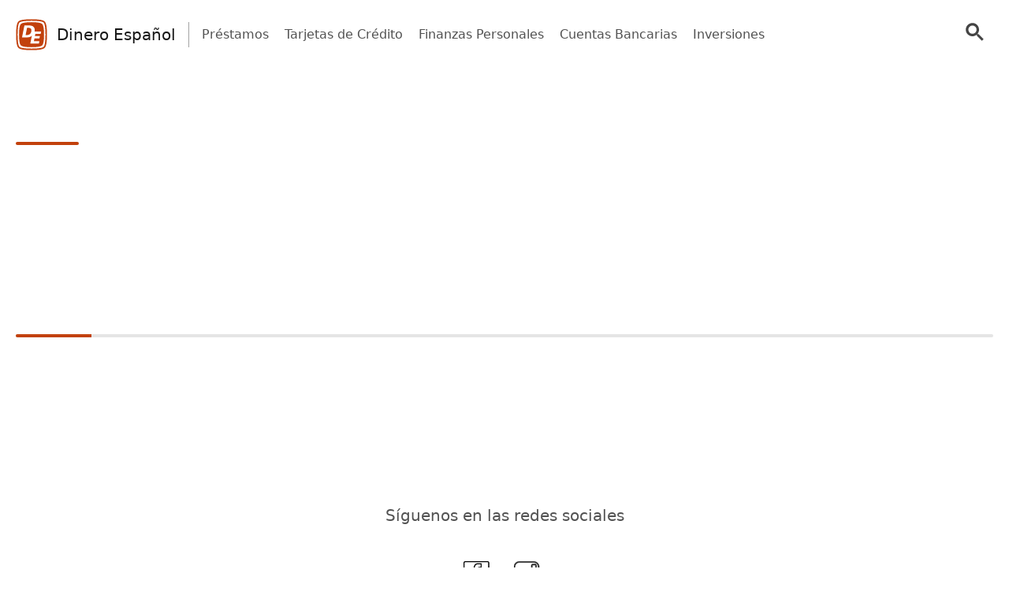

--- FILE ---
content_type: text/html; charset=UTF-8
request_url: https://dineroespanol.com/author/bardini-kirk/
body_size: 14399
content:
<!doctype html>
<html lang="es-ES" >
<head>
	<meta charset="UTF-8" />
	<meta name="viewport" content="width=device-width, initial-scale=1" />
	  <script> window.avCustomConfig = window.avCustomConfig || {}; window.avCustomConfig['skipGPT'] = true; window.addEventListener("load", (event) => { link = document.createElement('link'); link.rel = 'preload'; link.as = 'script'; link.href = 'https://securepubads.g.doubleclick.net/tag/js/gpt.js'; document.head.appendChild(link); }); </script>    <script> window.safe = true; window.avCustomConfig = window.avCustomConfig || {};  window.avCustomConfig['locale'] = 'es_ES';  window.avCustomConfig['ASPercentage'] = 1;  window.avCustomConfig['KVBlacklist'] = ['avLandUri']; window.avCustomConfig['skipAds'] = true;      </script>   <script async src="https://scr.actview.net/dineroespanol.js"></script>  	<meta name='robots' content='index, follow, max-image-preview:large, max-snippet:-1, max-video-preview:-1' />

	<!-- This site is optimized with the Yoast SEO Premium plugin v18.7 (Yoast SEO v19.1) - https://yoast.com/wordpress/plugins/seo/ -->
	<title>Kirk Bardini, Author at Dinero Español</title>
	<link rel="canonical" href="https://dineroespanol.com/author/bardini-kirk/" />
	<meta property="og:locale" content="es_ES" />
	<meta property="og:locale:alternate" content="es_MX" />
	<meta property="og:type" content="profile" />
	<meta property="og:title" content="Kirk Bardini" />
	<meta property="og:url" content="https://dineroespanol.com/author/bardini-kirk/" />
	<meta property="og:site_name" content="Dinero Español" />
	<meta property="og:image" content="https://secure.gravatar.com/avatar/69d65e64b209ace09a4b767cc704b8bb?s=500&#038;d=mm&#038;r=g" />
	<meta name="twitter:card" content="summary_large_image" />
	<script type="application/ld+json" class="yoast-schema-graph">{"@context":"https://schema.org","@graph":[{"@type":"WebSite","@id":"https://dineroespanol.com/#website","url":"https://dineroespanol.com/","name":"Dinero Español","description":"Toma decisiones financieras informadas","potentialAction":[{"@type":"SearchAction","target":{"@type":"EntryPoint","urlTemplate":"https://dineroespanol.com/?s={search_term_string}"},"query-input":"required name=search_term_string"}],"inLanguage":"es"},{"@type":"ProfilePage","@id":"https://dineroespanol.com/author/bardini-kirk/#webpage","url":"https://dineroespanol.com/author/bardini-kirk/","name":"Kirk Bardini, Author at Dinero Español","isPartOf":{"@id":"https://dineroespanol.com/#website"},"breadcrumb":{"@id":"https://dineroespanol.com/author/bardini-kirk/#breadcrumb"},"inLanguage":"es","potentialAction":[{"@type":"ReadAction","target":["https://dineroespanol.com/author/bardini-kirk/"]}]},{"@type":"BreadcrumbList","@id":"https://dineroespanol.com/author/bardini-kirk/#breadcrumb","itemListElement":[{"@type":"ListItem","position":1,"name":"Home","item":"https://dineroespanol.com/"},{"@type":"ListItem","position":2,"name":"Archives for Kirk Bardini"}]},{"@type":"Person","@id":"https://dineroespanol.com/#/schema/person/81eac8fc7aed83c41b5b9d503572004c","name":"Kirk Bardini","image":{"@type":"ImageObject","inLanguage":"es","@id":"https://dineroespanol.com/#/schema/person/image/","url":"https://secure.gravatar.com/avatar/69d65e64b209ace09a4b767cc704b8bb?s=96&d=mm&r=g","contentUrl":"https://secure.gravatar.com/avatar/69d65e64b209ace09a4b767cc704b8bb?s=96&d=mm&r=g","caption":"Kirk Bardini"},"mainEntityOfPage":{"@id":"https://dineroespanol.com/author/bardini-kirk/#webpage"}}]}</script>
	<!-- / Yoast SEO Premium plugin. -->


<link rel="alternate" href="https://dineroespanol.com/author/bardini-kirk/" hreflang="es-ES" />
<link rel="alternate" href="https://dineroespanol.com/mx/author/bardini-kirk/" hreflang="es-MX" />
<link rel='dns-prefetch' href='//dineroespanol.com' />
<link rel='dns-prefetch' href='//securepubads.g.doubleclick.net' />
<link rel='dns-prefetch' href='//tag.escalated.io' />
<link rel='dns-prefetch' href='//d2pn47juqu41ip.cloudfront.net' />
<link rel='dns-prefetch' href='//pagead2.googlesyndication.com' />
<link rel='dns-prefetch' href='//cdn.adtechpanda.com' />
<link rel='dns-prefetch' href='//tracker.adtechpanda.com' />
<link rel='dns-prefetch' href='//fundingchoicesmessages.google.com' />
<link rel='dns-prefetch' href='//www.googletagservices.com' />
<link rel='dns-prefetch' href='//www.googletagmanager.com' />
<link rel='dns-prefetch' href='//www.google.com' />
<link rel='dns-prefetch' href='//www.google-analytics.com' />
<link rel='dns-prefetch' href='//www.gstatic.com' />
<link rel='dns-prefetch' href='//adservice.google.com' />
<link rel='dns-prefetch' href='//cdn.ampproject.org' />
<link rel='dns-prefetch' href='//tpc.googlesyndication.com' />
<link rel='dns-prefetch' href='//googleads.g.doubleclick.net' />
<link rel='dns-prefetch' href='//ucarecdn.com' />
<link rel='dns-prefetch' href='//web.webpushs.com' />
<link rel='dns-prefetch' href='//cdn.pushalert.co' />
<link rel='dns-prefetch' href='//cdn.rudderlabs.com' />

<link rel="alternate" type="application/rss+xml" title="Dinero Español &raquo; Feed de entradas de Kirk Bardini" href="https://dineroespanol.com/author/bardini-kirk/feed/" />
<link rel='stylesheet' id='tailwind-css'  href='https://dineroespanol.com/wp-content/themes/twentytwentyone/assets/css/main.min.css?ver=1' type='text/css' media='all' />
<link rel="https://api.w.org/" href="https://dineroespanol.com/wp-json/" /><link rel="alternate" type="application/json" href="https://dineroespanol.com/wp-json/wp/v2/users/4" /><link rel="EditURI" type="application/rsd+xml" title="RSD" href="https://dineroespanol.com/xmlrpc.php?rsd" />
<link rel="wlwmanifest" type="application/wlwmanifest+xml" href="https://dineroespanol.com/wp-includes/wlwmanifest.xml" /> 
<noscript><style id="rocket-lazyload-nojs-css">.rll-youtube-player, [data-lazy-src]{display:none !important;}</style></noscript>	
			<link rel="icon" href="https://cdn.adtechpanda.com/6209b75a-6a2c-41a2-a0ef-7b84dad7b4f0/" sizes="32x32">
    <link rel="icon" href="https://cdn.adtechpanda.com/6209b75a-6a2c-41a2-a0ef-7b84dad7b4f0/" sizes="192x192">
    <link rel="apple-touch-icon" href="https://cdn.adtechpanda.com/6209b75a-6a2c-41a2-a0ef-7b84dad7b4f0/">
</head>

<body class="archive author author-bardini-kirk author-4 is-light-theme no-js hfeed">
<script type="module"> function waitFor(conditionFunction) { const poll = resolve => { if(conditionFunction()) resolve(); else setTimeout(_ => poll(resolve), 10); }; return new Promise(poll); } import { Application, Controller } from "/wp-content/themes/twentytwentyone/assets/js/stimulus.min.js"; let Stimulus = Application.start(); Stimulus.register("wildcard", class extends Controller { initialize() { this.tags = ['h1', 'h2', 'h3', 'h4', 'h5', 'h6', 'b', 'em', 'i', 'u', 'span', 'p', 'button', 'a', 'li', 'ol', 'div']; this.geoWildcards = { 'wildcardCity': /#{city}/g, 'wildcardState': /#{state}/g }; this.utmWildcards = { 'avUtmSource': /#{utm_source}/g, 'avUtmCampaign': /#{utm_campaign}/g, 'avUtmMedium': /#{utm_medium}/g, 'avUtmContent': /#{utm_content}/g, 'avUtmTerm': /#{utm_term}/g }; this.today = new Date(); this.weekdayMap = { 0: 'Domingo', 1: 'Lunes', 2: 'Martes', 3: 'Miércoles', 4: 'Jueves', 5: 'Viernes', 6: 'Sábado' }; this.monthMap = { 0: 'Enero', 1: 'Febrero', 2: 'Marzo', 3: 'Abril', 4: 'Mayo', 5: 'Junio', 6: 'Julio', 7: 'Agosto', 8: 'Septiembre', 9: 'Octubre', 10: 'Noviembre', 11: 'Diciembre' }; this.replaceWildcards(); window.wildcardController = this; setTimeout(_ => { this.check(); }, 1000); waitFor(_ => (document.getElementById('av-offerwall__wrapper') !== null)) .then(_ => { this.replaceWildcards(); }); } connect() { if (sessionStorage.getItem("wildcardCountry") === null) { fetch('https://tracker.adtechpanda.com/', { method: 'GET', headers: {'accept': 'application/json'} }).then(response => response.json()).then(data => { const wildcardData = { analyticsIp: data.ip, analyticsCity: data.city, analyticsRegion: data.region, analyticsCode: data.regionCode, analyticsCountry: data.country }; sessionStorage.setItem("wildcardData", JSON.stringify(wildcardData)); sessionStorage.setItem("wildcardCountry", data.country); sessionStorage.setItem("wildcardRegion", data.regionCode); sessionStorage.setItem("wildcardCity", data.city); sessionStorage.setItem("wildcardState", data.region); }); } } check() { let links = document.getElementsByTagName('a'); let match = false; for (let i = 0; i < links.length; i++) { if (links[i].href.match(/__DOMAIN__/) || links[i].href.match(/__UTM_SOURCE__/)) { links[i].href = links[i].href.replace(/__DOMAIN__/, '#{domain}'); links[i].href = links[i].href.replace(/__HREF__/, '#{href}'); links[i].href = links[i].href.replace(/__UTM_SOURCE__/, '#{utm_source}'); links[i].href = links[i].href.replace(/__UTM_CAMPAIGN__/, '#{utm_campaign}'); links[i].href = links[i].href.replace(/__UTM_MEDIUM__/, '#{utm_medium}'); links[i].href = links[i].href.replace(/__UTM_CONTENT__/, '#{utm_content}'); links[i].href = links[i].href.replace(/__UTM_TERM__/, '#{utm_term}'); links[i].href = links[i].href.replace(/__CLID__/, '#{clid}'); match = true; } } if (match) { this.replaceWildcards(); } setTimeout(_ => { this.check(); }, 1000); } replace(text) { /* geoWildcards */ text = text.replace(this.geoWildcards['wildcardCity'], String(sessionStorage.getItem('wildcardCity')) !== 'null' && String(sessionStorage.getItem('wildcardCity')) !== 'undefined' ? sessionStorage.getItem('wildcardCity') : 'tu ciudad'); text = text.replace(this.geoWildcards['wildcardState'], String(sessionStorage.getItem('wildcardState')) !== 'null' && String(sessionStorage.getItem('wildcardState')) !== 'undefined' ? sessionStorage.getItem('wildcardState') : 'tu región'); /* utmWildcards */ for (let key in this.utmWildcards) { text = text.replace(this.utmWildcards[key], sessionStorage.getItem(key)); } /* customWildcards */ text = text.replace(/#{domain}/g, 'dineroespanol.com'); text = text.replace(/#{href}/g, document.location.href.split('//')[1].split('?')[0]); text = text.replace(/#{weekday}/g, this.weekdayMap[this.today.getDay()]); text = text.replace(/#{month}/g, this.monthMap[this.today.getMonth()]); text = text.replace(/#{year}/g, this.today.getFullYear()); text = text.replace(/#{clid}/g, localStorage.getItem('analytics_gclid') !== 'null' ? localStorage.getItem('analytics_gclid') : localStorage.getItem('analytics_fbclid')); return text; } findAndReplace(elem, regex, replacement) { if (elem.tagName.toLowerCase() !== 'a' && elem.childElementCount > 0) { return false; } if (elem.innerText.match(regex)) { elem.innerText = elem.innerText.trim().replace(regex, replacement); } if (elem.tagName.toLowerCase() === 'span' && elem.innerHTML.match(regex)) { elem.innerHTML = elem.innerHTML.trim().replace(regex, replacement); } if (typeof elem.href !== 'undefined' && elem.href.match(regex)) { elem.href = elem.href.replace(regex, replacement); } if (elem.getAttribute('data-href') !== null && elem.getAttribute('data-href').match(regex)) { elem.setAttribute('data-href', elem.getAttribute('data-href').replace(regex, replacement)); } } replaceWildcards() { /* geoWildcards */ waitFor(_ => (sessionStorage.getItem("wildcardCity") !== null)) .then(_ => { this.tags.forEach(tag => { Array.from(document.getElementsByTagName(tag)).forEach(elem => { this.findAndReplace(elem, this.geoWildcards['wildcardCity'], String(sessionStorage.getItem('wildcardCity')) !== 'null' && String(sessionStorage.getItem('wildcardCity')) !== 'undefined' ? sessionStorage.getItem('wildcardCity') : 'tu ciudad'); this.findAndReplace(elem, this.geoWildcards['wildcardState'], String(sessionStorage.getItem('wildcardState')) !== 'null' && String(sessionStorage.getItem('wildcardState')) !== 'undefined' ? sessionStorage.getItem('wildcardState') : 'tu región'); }); }); }); /* utmWildcards */ waitFor(_ => (sessionStorage.getItem("avUtmSource") !== null)) .then(_ => { this.tags.forEach(tag => { Array.from(document.getElementsByTagName(tag)).forEach(elem => { for (let key in this.utmWildcards) { this.findAndReplace(elem, this.utmWildcards[key], sessionStorage.getItem(key)); } }); }); }); /* customWildcards */ this.tags.forEach(tag => { Array.from(document.getElementsByTagName(tag)).forEach(elem => { /* domain */ this.findAndReplace(elem, /#{domain}/g, 'dineroespanol.com'); /* href */ this.findAndReplace(elem, /#{href}/g, document.location.href.split('//')[1].split('?')[0]); /* weekday */ this.findAndReplace(elem, /#{weekday}/g, this.weekdayMap[this.today.getDay()]); /* month */ this.findAndReplace(elem, /#{month}/g, this.monthMap[this.today.getMonth()]); /* year */ this.findAndReplace(elem, /#{year}/g, this.today.getFullYear()); /* clid */ this.findAndReplace(elem, /#{clid}/g, localStorage.getItem('analytics_gclid') !== 'null' ? localStorage.getItem('analytics_gclid') : localStorage.getItem('analytics_fbclid')); }); }); } }); </script><script type="module"> import { Application, Controller } from "/wp-content/themes/twentytwentyone/assets/js/stimulus.min.js"; let Stimulus = Application.start(); Stimulus.register("compliance", class extends Controller { isConsentFreeRegion() { if (typeof _iub !== 'undefined' && typeof _iub.cs !== 'undefined' && typeof _iub.cs.api !== 'undefined' && !_iub.cs.api.gdprApplies() && !_iub.cs.api.ccpaApplies()) { return true; }; if (!this.consentInfo['GFC']['gdprApplies'] && this.consentInfo['GFC']['CCPA'] === '1---') { return true; }; let country = sessionStorage.getItem('avCountry'); let region = sessionStorage.getItem('analyticsRegion'); if (country !== null && region !== null && ['US_CA'].includes(`${country}_${region}`)) { return false; }; if (country !== null && !['AT', 'BE', 'BG', 'HR', 'CY', 'CZ', 'DK', 'EE', 'FI', 'FR', 'DE', 'GR', 'HU', 'IE', 'IT', 'LV', 'LT', 'LU', 'MT', 'NL', 'PL', 'PT', 'RO', 'SK', 'SI', 'ES', 'SE', 'GB', 'GF', 'GP', 'MQ', 'ME', 'YT', 'RE', 'MF', 'GI', 'AX', 'PM', 'GL', 'BL', 'SX', 'AW', 'CW', 'WF', 'PF', 'NC', 'TF', 'AI', 'BM', 'IO', 'VG', 'KY', 'FK', 'MS', 'PN', 'SH', 'GS', 'TC', 'AD', 'LI', 'MC', 'SM', 'VA', 'JE', 'GG', 'GI', 'CH'].includes(country)) { return true; }; return false; }; loadedConsentSolution() { if (typeof googlefc !== 'undefined' && typeof this.consentInfo.GFC.CCPA !== 'undefined') { return true; }; if (typeof _iub !== 'undefined' && typeof _iub.cs !== 'undefined' && typeof _iub.cs.api !== 'undefined' && _iub.cs.api.isConsentGiven()) { return true; }; return false; }; hasConsent(queueType) { if (typeof this.consentInfo.GFC.GDPR !== 'undefined') { if (queueType === 'basic') { return this.consentInfo.GFC.GDPR[1]; }; if (queueType === 'enhancement') { return this.consentInfo.GFC.GDPR[1] && this.consentInfo.GFC.GDPR[5] && this.consentInfo.GFC.GDPR[6]; }; if (queueType === 'analytics') { return this.consentInfo.GFC.GDPR[1] && this.consentInfo.GFC.GDPR[8] && this.consentInfo.GFC.GDPR[10]; }; if (queueType === 'advertising') { return this.consentInfo.GFC.GDPR[1] && this.consentInfo.GFC.GDPR[2] && this.consentInfo.GFC.GDPR[3] && this.consentInfo.GFC.GDPR[4] && this.consentInfo.GFC.GDPR[7]; }; }; if (this.consentInfo.GFC.CCPA === '1YNN' || this.consentInfo.GFC.CCPA === '1YN') { return true; }; if (typeof _iub !== 'undefined' && typeof _iub.cs !== 'undefined' && typeof _iub.cs.api !== 'undefined' && _iub.cs.api.isConsentGiven()) { return _iub.cs.consent.purposes[['necessary', 'basic', 'enhancement', 'analytics', 'advertising'].indexOf(queueType)]; } return false; }; loadedIVTSolution() { return true; }; hasValidTraffic() { return true; }; queueBlocked(queueType) {  if (this.iphoneOptOut) { return true; }; if (queueType === 'necessary' || this.isConsentFreeRegion()) { return false; }; if (!this.loadedConsentSolution()) { return true; }; if (!this.hasConsent(queueType)) { return true; }; if (!this.loadedIVTSolution()) { return true; }; if (!this.hasValidTraffic()) { return true; }; return false; } initialize() { window.complianceQueues = window.complianceQueues || {}; ['necessary', 'basic', 'enhancement', 'analytics', 'advertising'].forEach(queueType => { window.complianceQueues[queueType] = window.complianceQueues[queueType] || []; }); window.complianceFlags = { 'necessary': false, 'basic': false, 'enhancement': false, 'analytics': false, 'advertising': false }; this.iphoneOptOut = document.cookie.includes('complianceIphoneOptIn=false'); this.epochs = 0; this.consentInfo = { 'GFC': { gdprApplies: true }, 'Iubenda': {} }; window.consentInfo = this.consentInfo; window.googlefc = window.googlefc || {}; window.googlefc.ccpa = window.googlefc.ccpa || {}; window.googlefc.callbackQueue = window.googlefc.callbackQueue || []; googlefc.callbackQueue.push({ 'CONSENT_DATA_READY': (function() { if (typeof __tcfapi !== 'undefined') { __tcfapi('addEventListener', 2.2, (function(data, success) { this.consentInfo['GFC']['gdprApplies'] = data.gdprApplies || false; this.consentInfo['GFC']['GDPR'] = data.purpose.consents; }).bind(this)); } if (typeof __uspapi !== 'undefined') { __uspapi('getUSPData', 1, (function(data, success) { this.consentInfo['GFC']['CCPA'] = data.uspString; }).bind(this)); } }).bind(this) }); } getEpochs() { return this.epochs; } connect() { var processQueues = (function() { ['necessary', 'basic', 'enhancement', 'analytics', 'advertising'].forEach(queueType => { window.complianceFlags[queueType] = window.safe && !this.queueBlocked(queueType); let queueEnabled = window.complianceQueues[queueType].length > 0 && window.complianceFlags[queueType]; let nextFunction = queueEnabled ? window.complianceQueues[queueType].shift() : undefined; while (queueEnabled && nextFunction !== undefined) { nextFunction(); nextFunction = window.complianceQueues[queueType].shift(); }; }); this.epochs += 1; }).bind(this); (function(){ window.setInterval(processQueues, 100 * (2 ** this.getEpochs())); /* broken backoff implementation */ processQueues(); }).bind(this)(); } }) </script> <script type="module">  import { Application, Controller } from "/wp-content/themes/twentytwentyone/assets/js/stimulus.min.js"; let Stimulus = Application.start(); Stimulus.register("sendPulse", class extends Controller { initialize() { let pageView = sessionStorage.getItem("sendPulsePageView"); this.pageView = (pageView === null) ? 1 : parseInt(pageView) + 1; sessionStorage.setItem("sendPulsePageView", this.pageView);  this.loadScript(); } loadScript() { let host = JSON.parse('{ "FB": "//cdn.pushalert.co/integrate_b1cbde42186f3cb1d4c0154770f8a349.js" }');   let src = host['FB']; if (window.location.host in host) { src = host[window.location.host]; } let sendPulseScript = document.createElement("script"); sendPulseScript.setAttribute("src", src); sendPulseScript.async = true; document.head.appendChild(sendPulseScript);  } triggerPrompt() { if (typeof oSpP === 'object') { oSpP.subscribe(); } if (typeof PushAlertCo === 'object') { PushAlertCo.forceSubscribe(); } } }); </script> <button class="hidden sp_notify_prompt"> </button> <script type="module"> import { Application, Controller } from "/wp-content/themes/twentytwentyone/assets/js/stimulus.min.js"; const Stimulus = Application.start(); Stimulus.register("popover", class extends Controller { static get targets() { return [ "backdrop", "modal" ]; } show() { this.backdropTarget.classList.remove("hidden"); } hide() { this.backdropTarget.classList.add("hidden"); } }); </script><script type="module"> import { Application, Controller } from "/wp-content/themes/twentytwentyone/assets/js/stimulus.min.js"; const Stimulus = Application.start(); Stimulus.register("accordion", class extends Controller { static get targets() { return [ "title", "description", "icon" ]; } update(event) { let accordionIndex = Number(event.target.getAttribute('data-accordion-index')); let description = this.descriptionTargets[accordionIndex]; let icon = this.iconTargets[accordionIndex]; description.classList.toggle('animate-fade-in-down'); description.classList.toggle('hidden'); icon.classList.toggle('rotate-180'); } }); </script><div id="rewardedLoader" class="hidden flex h-screen fixed bg-white/50 inset-0" style="z-index: 99999; backdrop-filter: blur(3px); -webkit-backdrop-filter: blur(3px);" > <div class="m-auto flex flex-col"> <div class="flex"> </div> </div> </div> <script type="module"> import { Application, Controller } from "/wp-content/themes/twentytwentyone/assets/js/stimulus.min.js"; const Stimulus = Application.start(); Stimulus.register("rewarded", class extends Controller { static get targets() { return [ ]; } initialize() { this.href = ''; this.isExternal = false; } showRewarded(event) { this.href = event.target.getAttribute('href') || event.target.parentElement.getAttribute('href') || event.target.parentElement.parentElement.getAttribute('href') || event.target.parentElement.parentElement.parentElement.getAttribute('href'); this.isExternal = !this.href.includes('//dineroespanol.com'); if (!this.isExternal && window.km2RewardedExists && window.km2RewardedReady) { event.preventDefault(); window.km2MakeRewardedVisible( function() { document.getElementById('rewardedLoader').classList.remove('hidden'); }.bind(this), function() { if (window.km2RewardedGranted) { window.location.href = this.href; } }.bind(this) ); /*event.target.disabled = event.target.tagName.toLowerCase() === 'button' ? true : false;*/ } } }); </script><div id="page" class="site" data-controller="analytics compliance sendPulse popover rewarded wildcard" data-action="sendPulseTriggerPrompt@window->sendPulse#triggerPrompt">
	
<script type="module"> import { Application, Controller } from "/wp-content/themes/twentytwentyone/assets/js/stimulus.min.js"; const Stimulus = Application.start(); Stimulus.register("menu", class extends Controller { static get targets() { return [ "backdrop", "modal", "searchGroup", "searchInput", "searchButton" ]; } show() { this.backdropTarget.classList.remove("hidden"); } hide() { this.backdropTarget.classList.add("hidden"); } updateLink(event) { this.searchButtonTarget.setAttribute('href', '/search/?q=' + event.target.value.toLowerCase().replaceAll(' ', '+')); } updateInput(event) { this.searchInputTarget.value = event.target.innerHTML; this.searchInputTarget.dispatchEvent(new Event('input')); this.searchGroupTarget.classList.add("scale-105"); this.searchGroupTarget.classList.add("shadow-xl"); } }); </script>
  <header class="text-gray-600 body-font" data-controller="menu">
    <div class="container mx-auto flex flex-wrap p-5 pb-2 flex-row items-center">
      <a data-no-translation data-no-dynamic-translation class="flex-grow sm:flex-none flex title-font font-medium items-center text-gray-900 md:mb-0 sm:mx-0" href="https://dineroespanol.com">
        <svg
   xmlns:osb="http://www.openswatchbook.org/uri/2009/osb"
   xmlns:dc="http://purl.org/dc/elements/1.1/"
   xmlns:cc="http://creativecommons.org/ns#"
   xmlns:rdf="http://www.w3.org/1999/02/22-rdf-syntax-ns#"
   xmlns:svg="http://www.w3.org/2000/svg"
   xmlns="http://www.w3.org/2000/svg"
   id="svg8"
   version="1.1"
   viewBox="0 0 102 102"
   height="40"
   width="40">
  <defs
     id="defs2">
    <linearGradient
       osb:paint="solid"
       id="linearGradient6060">
      <stop
         id="stop6058"
         offset="0"
         style="stop-color:#fbbf24;stop-opacity:1;" />
    </linearGradient>
    <linearGradient
       osb:paint="solid"
       id="linearGradient6028">
      <stop
         id="stop6026"
         offset="0"
         style="stop-color:#d97706;stop-opacity:1;" />
    </linearGradient>
  </defs>
  <metadata
     id="metadata5">
    <rdf:RDF>
      <cc:Work
         rdf:about="">
        <dc:format>image/svg+xml</dc:format>
        <dc:type
           rdf:resource="http://purl.org/dc/dcmitype/StillImage" />
        <dc:title></dc:title>
      </cc:Work>
    </rdf:RDF>
  </metadata>
  <g
     transform="translate(0,-195)"
     id="layer1">
    <path
       id="path4544"
       d="m 91.983746,286.98186 c -8.69396,8.69356 -73.273529,8.69356 -81.967496,0 -8.6939652,-8.69357 -8.6939652,-73.27015 0,-81.96371 8.693967,-8.69357 73.273536,-8.69357 81.967496,0 8.693974,8.69356 8.693974,73.27014 0,81.96371 z"
       style="opacity:1;fill:none;fill-opacity:1;stroke:#c2410c;stroke-width:5;stroke-linecap:round;stroke-miterlimit:4;stroke-dasharray:none;stroke-opacity:1;paint-order:stroke fill markers" />
    <path
       id="path4544-3"
       d="m 83.784186,278.7842 c -6.95457,6.95457 -58.6138,6.95457 -65.568379,0 -6.954576,-6.95459 -6.954576,-58.61381 0,-65.56839 6.954579,-6.95457 58.613809,-6.95457 65.568379,0 6.95458,6.95458 6.95458,58.6138 0,65.56839 z"
       style="opacity:1;fill:#c2410c;fill-opacity:1;stroke:#c2410c;stroke-width:5;stroke-linecap:round;stroke-miterlimit:4;stroke-dasharray:none;stroke-opacity:1;paint-order:stroke fill markers" />
    <g
       transform="matrix(0.93824409,0,0,0.93824409,-42.412669,174.66725)"
       id="text6066"
       style="font-style:normal;font-variant:normal;font-weight:normal;font-stretch:normal;font-size:50.79999924px;line-height:1.25;font-family:Rachana;-inkscape-font-specification:Rachana;letter-spacing:0px;word-spacing:0px;fill:#ffffff;fill-opacity:1;stroke:none;stroke-width:5;stroke-miterlimit:4;stroke-dasharray:none"
       aria-label="D">
      <path
         id="path6119"
         style="font-style:italic;font-variant:normal;font-weight:bold;font-stretch:normal;font-size:50.79999924px;line-height:10.58333302px;font-family:sans-serif;-inkscape-font-specification:'sans-serif Bold Italic';fill:#ffffff;fill-opacity:1;stroke-width:5.62527752;stroke-miterlimit:4;stroke-dasharray:none"
         d="M 84.126524,52.120422 79.047513,77.54338 h 3.851118 q 6.585969,0 10.716154,-3.265078 4.130181,-3.265079 5.385981,-9.488261 1.227894,-6.195277 -1.59068,-9.432448 -2.818569,-3.237171 -9.432445,-3.237171 z m -9.097568,-8.120835 h 11.3301 q 9.488261,0 13.841704,1.367426 4.38135,1.339519 7.06038,4.57669 2.37207,2.818572 3.04183,6.502249 0.69767,3.683678 -0.22326,8.344089 -0.94883,4.716223 -3.12554,8.427807 -2.14882,3.683678 -5.63714,6.502251 -4.018564,3.23717 -8.985952,4.604596 -4.939476,1.33952 -14.31611,1.33952 h -11.3301 z" />
    </g>
    <g
       transform="matrix(1.0555767,0,0,1.0555767,-53.830333,166.00664)"
       id="text6066-5"
       style="font-style:normal;font-variant:normal;font-weight:normal;font-stretch:normal;font-size:50.79999924px;line-height:1.25;font-family:Rachana;-inkscape-font-specification:Rachana;letter-spacing:0px;word-spacing:0px;fill:#ffffff;fill-opacity:1;stroke:none;stroke-width:5;stroke-miterlimit:4;stroke-dasharray:none"
       aria-label="E">
      <path
         id="path6116"
         style="font-style:italic;font-variant:normal;font-weight:bold;font-stretch:normal;font-size:50.79999924px;line-height:10.58333302px;font-family:sans-serif;-inkscape-font-specification:'sans-serif Bold Italic';fill:#ffffff;fill-opacity:1;stroke-width:5;stroke-miterlimit:4;stroke-dasharray:none"
         d="m 102.94729,66.09428 h 25.77207 l -1.46348,7.218164 h -16.22226 l -1.36426,6.895703 h 15.25488 l -1.43867,7.218164 h -15.25488 l -1.71152,8.483203 h 16.76796 l -1.43867,7.218166 H 95.53069 Z" />
    </g>
  </g>
</svg>        <span class="ml-2 sm:ml-3 text-md sm:text-xl">
          Dinero Español        </span>
      </a>

      <div class="hidden sm:block md:mr-auto md:ml-4 md:py-1 md:pl-4 md:border-l md:border-gray-400">
        <nav class="flex flex-wrap items-center text-base justify-center">
                                              <a href="https://dineroespanol.com/category/prestamos/" class="mr-5 hover:text-gray-900">
                Préstamos              </a>
                                                <a href="https://dineroespanol.com/category/tarjetas-de-credito/" class="mr-5 hover:text-gray-900">
                Tarjetas de Crédito              </a>
                                                <a href="https://dineroespanol.com/category/finanzas-personales/" class="mr-5 hover:text-gray-900">
                Finanzas Personales              </a>
                                                                      <a href="https://dineroespanol.com/category/cuentas-bancarias/" class="mr-5 hover:text-gray-900">
                Cuentas Bancarias              </a>
                                                <a href="https://dineroespanol.com/category/inversiones/" class="mr-5 hover:text-gray-900">
                Inversiones              </a>
                              </nav>
      </div>

            
              <a class="hidden sm:block flex-none mb-0 w-auto relative right-0 md:ml-4 md:py-1 md:pl-4" href="/search/" data-analytics-label="searchButton" data-action="analytics#trackCTA">
          <svg width="40" 
    height="40" 
    viewBox="-3 -3 23 23" 
    style="fill: #444;">
    <title>pesquisar</title>
    <path d="m4.8495 7.8226c0.82666 0 1.5262-0.29146 2.0985-0.87438 0.57232-0.58292 0.86378-1.2877 0.87438-2.1144 0.010599-0.82666-0.28086-1.5262-0.87438-2.0985-0.59352-0.57232-1.293-0.86378-2.0985-0.87438-0.8055-0.010599-1.5103 0.28086-2.1144 0.87438-0.60414 0.59352-0.8956 1.293-0.87438 2.0985 0.021197 0.8055 0.31266 1.5103 0.87438 2.1144 0.56172 0.60414 1.2665 0.8956 2.1144 0.87438zm4.4695 0.2115 3.681 3.6819-1.259 1.284-3.6817-3.7 0.0019784-0.69479-0.090043-0.098846c-0.87973 0.76087-1.92 1.1413-3.1207 1.1413-1.3553 0-2.5025-0.46363-3.4417-1.3909s-1.4088-2.0686-1.4088-3.4239c0-1.3553 0.4696-2.4966 1.4088-3.4239 0.9392-0.92727 2.0864-1.3969 3.4417-1.4088 1.3553-0.011889 2.4906 0.45771 3.406 1.4088 0.9154 0.95107 1.379 2.0924 1.3909 3.4239 0 1.2126-0.38043 2.2588-1.1413 3.1385l0.098834 0.090049z">
    </path>
</svg>

      
        </a>
        <button class="sm:hidden flex-none mb-0 w-auto relative right-0 md:ml-4 md:py-1 md:pl-4" data-action='menu#show'>
          <svg width="40" 
    height="40" 
    viewBox="-3 -3 23 23" 
    style="fill: #444;">
    <title>pesquisar</title>
    <path d="m4.8495 7.8226c0.82666 0 1.5262-0.29146 2.0985-0.87438 0.57232-0.58292 0.86378-1.2877 0.87438-2.1144 0.010599-0.82666-0.28086-1.5262-0.87438-2.0985-0.59352-0.57232-1.293-0.86378-2.0985-0.87438-0.8055-0.010599-1.5103 0.28086-2.1144 0.87438-0.60414 0.59352-0.8956 1.293-0.87438 2.0985 0.021197 0.8055 0.31266 1.5103 0.87438 2.1144 0.56172 0.60414 1.2665 0.8956 2.1144 0.87438zm4.4695 0.2115 3.681 3.6819-1.259 1.284-3.6817-3.7 0.0019784-0.69479-0.090043-0.098846c-0.87973 0.76087-1.92 1.1413-3.1207 1.1413-1.3553 0-2.5025-0.46363-3.4417-1.3909s-1.4088-2.0686-1.4088-3.4239c0-1.3553 0.4696-2.4966 1.4088-3.4239 0.9392-0.92727 2.0864-1.3969 3.4417-1.4088 1.3553-0.011889 2.4906 0.45771 3.406 1.4088 0.9154 0.95107 1.379 2.0924 1.3909 3.4239 0 1.2126-0.38043 2.2588-1.1413 3.1385l0.098834 0.090049z">
    </path>
</svg>

      
        </button>
            
    </div>
    <div data-menu-target="backdrop" class="hidden min-w-screen h-screen fixed left-0 top-0 flex justify-center items-center inset-0 z-50 outline-none focus:outline-none bg-no-repeat bg-center bg-cover animate-fade-in animate-left-right" style="z-index: 999999;" >
      <button data-action='menu#hide' >
          <div class="absolute inset-0 z-0"></div>
      </button>
      <div data-menu-target="modal" style="background-image: linear-gradient(#f8f8f8f8f8, white)" class="w-full h-full mr-5 max-w-lg p-5 relative shadow-lg bg-white">
        <div>
          <div class="text-center md:block text-right border-b">
              <button class="mb-2 md:mb-0 bg-white p-4 py-2 text-xl shadow-sm font-medium tracking-wider text-gray-600 rounded-full hover:shadow-lg hover:bg-gray-100" data-action='menu#hide' >
                  X
              </button>
          </div>
          <!--
          <div class="flex flex-wrap sm:flex-row flex-col pt-6 text-left">
              <h1 style="font-size: 20px;" class="sm:w-2/5 text-gray-900 font-medium title-font text-2xl">
                  ¿Qué estás buscando hoy?              </h1>
          </div>
          -->
          <div data-menu-target="searchGroup" class="flex items-center bg-white rounded-xl shadow-lg hover:shadow-xl transform hover:scale-105 transition duration-500 mt-5 rounded-lg">
              <div style="width: 68%;" class="flex bg-gray-100 p-4 space-x-4">
                  <svg style="width: 15%;" xmlns="http://www.w3.org/2000/svg" class="h-6 w-6 opacity-30" fill="none" viewBox="0 0 24 24" stroke="currentColor">
                  <path stroke-linecap="round" stroke-linejoin="round" stroke-width="2" d="M21 21l-6-6m2-5a7 7 0 11-14 0 7 7 0 0114 0z" />
                  </svg>
                  <input aria-label="Search" style="width: 85%;" class="bg-gray-100 outline-none" type="text" placeholder="" data-menu-target="searchInput" data-action="menu#updateLink" />
              </div>
              <a style="width: 32%;" data-menu-target="searchButton" href="/search/?q=" data-analytics-label="searchButton" data-action="analytics#trackCTA" class="bg-orange-700 hover:bg-orange-800 text-white uppercase py-4 px-3 text-white font-semibold hover:shadow-lg transition duration-3000 cursor-pointer">
                  <span style="font-size: 14px;">Buscar →</span>
                  
              </a>
          </div>
          <!--
          <div class="flex flex-wrap sm:flex-row flex-col pt-6 text-left mt-10">
              <h1 style="font-size: 20px;" class="sm:w-2/5 text-gray-900 font-medium title-font text-2xl">
                  Search by Categories
              </h1>
          </div>
          -->
          <nav class="mt-10">
                                                      <div class="w-full mt-5 text-left">
                  <a href="https://dineroespanol.com/category/prestamos/" class="hover:text-gray-900">
                    Préstamos  →
                  </a>
                </div>
                                                        <div class="w-full mt-5 text-left">
                  <a href="https://dineroespanol.com/category/tarjetas-de-credito/" class="hover:text-gray-900">
                    Tarjetas de Crédito  →
                  </a>
                </div>
                                                        <div class="w-full mt-5 text-left">
                  <a href="https://dineroespanol.com/category/finanzas-personales/" class="hover:text-gray-900">
                    Finanzas Personales  →
                  </a>
                </div>
                                                                                  <div class="w-full mt-5 text-left">
                  <a href="https://dineroespanol.com/category/cuentas-bancarias/" class="hover:text-gray-900">
                    Cuentas Bancarias  →
                  </a>
                </div>
                                                        <div class="w-full mt-5 text-left">
                  <a href="https://dineroespanol.com/category/inversiones/" class="hover:text-gray-900">
                    Inversiones  →
                  </a>
                </div>
                                    </nav>
        </div>
      </div>
    </div>
  </header>
  <div class="md:hidden container px-5 sm:pt-6 mx-auto">
          <div class="text-center md:block text-right h-8">
      </div>
      </div>
<div data-popover-target="backdrop" class="hidden min-w-screen h-screen fixed left-0 top-0 flex justify-center items-center inset-0 z-50 outline-none focus:outline-none bg-no-repeat bg-center bg-cover animate-fade-in" style="z-index: 999999;" >
   	<button data-action='popover#hide' >
       <div class="absolute bg-black opacity-80 inset-0 z-0"></div>
    </button>
    <div data-popover-target="modal" style="background-image: linear-gradient(#f8f8f8f8f8, white)" class="w-full  max-w-lg p-5 relative mx-auto my-auto rounded-xl shadow-lg bg-white">
      <div>
        <div class="text-center md:block text-right">
            <button class="mb-2 md:mb-0 bg-white p-4 py-2 text-xl shadow-sm font-medium tracking-wider border text-gray-600 rounded-full hover:shadow-lg hover:bg-gray-100" data-action='popover#hide' >
                X
            </button>
        </div>
        <div class="text-center p-2 flex-auto justify-center content-center	">
            <p class="text-sm text-gray-500 mt-4 text-left uppercase font-bold">
                Divulgación de Anunciantes            </p>
            <p class="text-sm text-gray-500 mt-4 text-left">
                Somos un sitio web de publicación de contenido independiente y objetivo, que se encuentra respaldado por publicidad. Para sostener la estructura de contenido gratuito que ofrecemos a nuestros usuarios, las recomendaciones que aparecen en nuestro sitio pueden provenir de compañías de las que recibimos compensación de afiliados. Dicha compensación puede afectar cómo, dónde y en qué orden aparecen las ofertas en nuestro sitio. Otros factores, como nuestros propios algoritmos patentados y datos propios, también pueden afectar cómo y dónde se colocan los productos/ofertas en este sitio. No incluimos todas las ofertas financieras o de crédito disponibles.            </p>    
        </div>
        <div class="md:block text-center mt-5">
            <button class="shadow-sm uppercase mb-2 md:mb-0 bg-orange-50 text-orange-700 border px-8 py-4 text-base shadow-sm font-medium tracking-wider rounded-full hover:shadow-lg hover:bg-orange-50 text-orange-700" data-action='popover#hide' >
                OK &nbsp;➝
            </button>
        </div>
      </div>
    </div>
  </div>	
	<div id="content" class="site-content">
		<div id="primary" class="content-area">
			<main id="main" class="site-main" role="main">

<section class="text-gray-600 body-font">
  <div class="container px-5 py-24 mx-auto">
    <div class="flex flex-wrap w-full mb-20">
      <div class="lg:w-1/2 w-full mb-6 lg:mb-0">
        <h1 class="sm:text-3xl text-2xl font-medium title-font mb-2 text-gray-900">
					</h1>
        <div class="h-1 w-20 rounded bg-orange-700" ></div>
      </div>
    </div>
    <div class="flex flex-wrap -m-4">
		    </div>
  </div>
</section>

<section class="text-gray-600 body-font">
	</section>

<section class="text-gray-600 body-font overflow-hidden">
  <div class="container px-5 py-24 mx-auto">
  	<div class="flex flex-col">
      <div class="h-1 bg-gray-200 rounded overflow-hidden mb-12">
        <div class="w-24 h-full bg-orange-700"></div>
      </div>
    </div>
    <div class="-my-8 divide-y-2 divide-gray-100">
		    </div>
  </div>
</section>

			</main><!-- #main -->
		</div><!-- #primary -->
	</div><!-- #content -->

	<footer class="text-gray-600 body-font mt-20">

		
    <div class="py-5">
        <span class="flex justify-center text-center text-xl mb-5">
            Síguenos en las redes sociales        </span>
        <div class="flex content-center justify-center">
            <div class="flex py-6">
                                    <a aria-label="Facebook" class="px-3" href="https://www.facebook.com/dineroespanol" rel="noopener">
                        <svg 
	xmlns="http://www.w3.org/2000/svg" 
	stroke="currentColor" 
	stroke-linecap="round" 
	class="w-10 h-10" 
	height="50"
   	width="50"
	viewBox="0 0 600 600">
	<path d="M460,0H30C13.458,0,0,13.458,0,30v430c0,16.542,13.458,30,30,30h430c16.542,0,30-13.458,30-30V30
		C490,13.458,476.542,0,460,0z M470,460c0,5.514-4.486,10-10,10H30c-5.514,0-10-4.486-10-10V30c0-5.514,4.486-10,10-10h430
		c5.514,0,10,4.486,10,10V460z"/>
	<path d="M345,180h-50v-49.965c0.076-0.015,0.151-0.027,0.219-0.035H335c5.523,0,10-4.477,10-10V50c0-5.522-4.477-10-10-10h-60
		c-41.268,0-60.95,22.039-70.194,40.528C195.111,99.916,195,119.189,195,120v60h-50c-5.523,0-10,4.477-10,10v80
		c0,5.523,4.477,10,10,10h40v155c0,5.523,4.477,10,10,10h90c5.523,0,10-4.477,10-10V270h40c4.977,0,9.196-3.659,9.899-8.586l10-70
		c0.41-2.87-0.445-5.776-2.345-7.966C350.655,181.258,347.899,180,345,180z M326.327,250H285c-5.523,0-10,4.477-10,10v165h-70V270
		c0-5.522-4.477-10-10-10h-40v-60h50c5.523,0,10-4.477,10-10v-69.969c0.001-0.158,0.189-15.92,7.977-31.119
		C232.81,69.728,250.313,60,275,60h50v50h-30c-9.695,0-20,7.009-20,20v60c0,5.523,4.477,10,10,10h48.47L326.327,250z"/>
</svg>
                    </a>
                                                                    <a aria-label="Instagram" class="px-3" href="https://www.instagram.com/dineroespanol" rel="noopener">
                        <svg
	xmlns="http://www.w3.org/2000/svg" 
	stroke="currentColor" 
	stroke-linecap="round" 
	class="w-10 h-10" 
	height="50"
   	width="50"
	viewBox="0 0 60 60">
	<path d="M40.4,5.5H35.6c-1.434,0-2.6,1.166-2.6,2.6V12.9c0,1.434,1.166,2.6,2.6,2.6H40.4c1.434,0,2.6-1.166,2.6-2.6V8.1
		C43,6.666,41.834,5.5,40.4,5.5z M41,12.9c0,0.331-0.269,0.6-0.6,0.6H35.6c-0.331,0-0.6-0.269-0.6-0.6V8.1
		c0-0.331,0.269-0.6,0.6-0.6H40.4c0.331,0,0.6,0.269,0.6,0.6V12.9z"/>
	<path d="M37.8,0.5H10.2C4.576,0.5,0,5.089,0,10.731V17.5v2v17.77C0,42.911,4.576,47.5,10.2,47.5h27.6
		c5.624,0,10.2-4.589,10.2-10.23V19.5v-2v-6.769C48,5.089,43.424,0.5,37.8,0.5z M46,37.27c0,4.538-3.679,8.23-8.2,8.23H10.2
		c-4.522,0-8.2-3.692-8.2-8.23V19.5h12.221C11.62,22.043,10,25.584,10,29.5c0,7.72,6.28,14,14,14s14-6.28,14-14
		c0-3.916-1.62-7.457-4.221-10H46V37.27z M36,29.5c0,6.617-5.383,12-12,12s-12-5.383-12-12s5.383-12,12-12S36,22.883,36,29.5z
			M31.174,17.5c-2.101-1.261-4.55-2-7.174-2s-5.073,0.739-7.174,2H2v-6.769C2,6.192,5.679,2.5,10.2,2.5h27.6
		c4.521,0,8.2,3.692,8.2,8.231V17.5H31.174z"/>
	<path d="M15,29.5c0,4.962,4.037,9,9,9s9-4.038,9-9s-4.037-9-9-9S15,24.538,15,29.5z M31,29.5c0,3.86-3.141,7-7,7s-7-3.14-7-7
		s3.141-7,7-7S31,25.64,31,29.5z"/>
</svg>
                    </a>
                                            </div>
        </div>
    </div>
		
		<div class="container px-5 py-6 mx-auto">
							<p class="text-gray-600 text-xs mt-2 text-left font-bold uppercase">
					AVISO LEGAL				</p>
				<p class="text-gray-600 text-xs mt-2 text-left">
					Bajo ninguna circunstancia le exigiremos que pague para liberar cualquier tipo de producto, incluyendo tarjetas de crédito, préstamos o cualquier otra oferta. Si esto sucede, contáctenos de inmediato. Lea siempre los términos y condiciones del proveedor de servicios con el que se está comunicando. Ganamos dinero con la publicidad y las referencias de algunos, pero no de todos, los productos que se muestran en este sitio web. Todo lo publicado aquí se basa en investigaciones cuantitativas y cualitativas, y nuestro equipo se esfuerza por ajustar la información para que sea lo más certera posible al comparar y estudiar las distintas opciones del mercado.			 
				</p>
				<p class="text-gray-600 text-xs mt-2 text-left font-bold uppercase mt-10">
					Divulgación de Anunciantes				</p>
				<p class="text-gray-600 text-xs mt-2 text-left">
					Somos un sitio web de publicación de contenido independiente y objetivo, que se encuentra respaldado por publicidad. Para sostener la estructura de contenido gratuito que ofrecemos a nuestros usuarios, las recomendaciones que aparecen en nuestro sitio pueden provenir de compañías de las que recibimos compensación de afiliados. Dicha compensación puede afectar cómo, dónde y en qué orden aparecen las ofertas en nuestro sitio. Otros factores, como nuestros propios algoritmos patentados y datos propios, también pueden afectar cómo y dónde se colocan los productos/ofertas en este sitio. No incluimos todas las ofertas financieras o de crédito disponibles.			 
				</p>
				<p class="text-gray-600 text-xs mt-2 text-left font-bold uppercase mt-10">
					Nota Editorial				</p>
				<p class="text-gray-600 text-xs mt-2 text-left">
					La compensación que recibimos de nuestros socios afiliados no influye en las recomendaciones o consejos que nuestro equipo de escritores brinda en nuestros artículos ni afecta de ninguna otra manera el contenido de este sitio web. Si bien trabajamos arduamente para proporcionar información precisa y actualizada que creemos que nuestros usuarios encontrarán relevante, no podemos garantizar que la información proporcionada esté completa y no hacemos representaciones ni garantías en relación con la misma, ni con la precisión o aplicabilidad de la misma.			 
				</p>
					</div>
		<div class="bg-gray-100 h-auto w-auto">
    <div class="container pb-16 pt-6 px-5 mx-auto flex items-center flex-col sm:flex-row">
        <div class="flex flex-col sm:w-4/6">
            <a data-no-translation data-no-dynamic-translation class="flex title-font font-medium items-center md:justify-start justify-center text-gray-900" href="https://dineroespanol.com">
                <svg
   xmlns:osb="http://www.openswatchbook.org/uri/2009/osb"
   xmlns:dc="http://purl.org/dc/elements/1.1/"
   xmlns:cc="http://creativecommons.org/ns#"
   xmlns:rdf="http://www.w3.org/1999/02/22-rdf-syntax-ns#"
   xmlns:svg="http://www.w3.org/2000/svg"
   xmlns="http://www.w3.org/2000/svg"
   id="svg8"
   version="1.1"
   viewBox="0 0 102 102"
   height="40"
   width="40">
  <defs
     id="defs2">
    <linearGradient
       osb:paint="solid"
       id="linearGradient6060">
      <stop
         id="stop6058"
         offset="0"
         style="stop-color:#fbbf24;stop-opacity:1;" />
    </linearGradient>
    <linearGradient
       osb:paint="solid"
       id="linearGradient6028">
      <stop
         id="stop6026"
         offset="0"
         style="stop-color:#d97706;stop-opacity:1;" />
    </linearGradient>
  </defs>
  <metadata
     id="metadata5">
    <rdf:RDF>
      <cc:Work
         rdf:about="">
        <dc:format>image/svg+xml</dc:format>
        <dc:type
           rdf:resource="http://purl.org/dc/dcmitype/StillImage" />
        <dc:title></dc:title>
      </cc:Work>
    </rdf:RDF>
  </metadata>
  <g
     transform="translate(0,-195)"
     id="layer1">
    <path
       id="path4544"
       d="m 91.983746,286.98186 c -8.69396,8.69356 -73.273529,8.69356 -81.967496,0 -8.6939652,-8.69357 -8.6939652,-73.27015 0,-81.96371 8.693967,-8.69357 73.273536,-8.69357 81.967496,0 8.693974,8.69356 8.693974,73.27014 0,81.96371 z"
       style="opacity:1;fill:none;fill-opacity:1;stroke:#c2410c;stroke-width:5;stroke-linecap:round;stroke-miterlimit:4;stroke-dasharray:none;stroke-opacity:1;paint-order:stroke fill markers" />
    <path
       id="path4544-3"
       d="m 83.784186,278.7842 c -6.95457,6.95457 -58.6138,6.95457 -65.568379,0 -6.954576,-6.95459 -6.954576,-58.61381 0,-65.56839 6.954579,-6.95457 58.613809,-6.95457 65.568379,0 6.95458,6.95458 6.95458,58.6138 0,65.56839 z"
       style="opacity:1;fill:#c2410c;fill-opacity:1;stroke:#c2410c;stroke-width:5;stroke-linecap:round;stroke-miterlimit:4;stroke-dasharray:none;stroke-opacity:1;paint-order:stroke fill markers" />
    <g
       transform="matrix(0.93824409,0,0,0.93824409,-42.412669,174.66725)"
       id="text6066"
       style="font-style:normal;font-variant:normal;font-weight:normal;font-stretch:normal;font-size:50.79999924px;line-height:1.25;font-family:Rachana;-inkscape-font-specification:Rachana;letter-spacing:0px;word-spacing:0px;fill:#ffffff;fill-opacity:1;stroke:none;stroke-width:5;stroke-miterlimit:4;stroke-dasharray:none"
       aria-label="D">
      <path
         id="path6119"
         style="font-style:italic;font-variant:normal;font-weight:bold;font-stretch:normal;font-size:50.79999924px;line-height:10.58333302px;font-family:sans-serif;-inkscape-font-specification:'sans-serif Bold Italic';fill:#ffffff;fill-opacity:1;stroke-width:5.62527752;stroke-miterlimit:4;stroke-dasharray:none"
         d="M 84.126524,52.120422 79.047513,77.54338 h 3.851118 q 6.585969,0 10.716154,-3.265078 4.130181,-3.265079 5.385981,-9.488261 1.227894,-6.195277 -1.59068,-9.432448 -2.818569,-3.237171 -9.432445,-3.237171 z m -9.097568,-8.120835 h 11.3301 q 9.488261,0 13.841704,1.367426 4.38135,1.339519 7.06038,4.57669 2.37207,2.818572 3.04183,6.502249 0.69767,3.683678 -0.22326,8.344089 -0.94883,4.716223 -3.12554,8.427807 -2.14882,3.683678 -5.63714,6.502251 -4.018564,3.23717 -8.985952,4.604596 -4.939476,1.33952 -14.31611,1.33952 h -11.3301 z" />
    </g>
    <g
       transform="matrix(1.0555767,0,0,1.0555767,-53.830333,166.00664)"
       id="text6066-5"
       style="font-style:normal;font-variant:normal;font-weight:normal;font-stretch:normal;font-size:50.79999924px;line-height:1.25;font-family:Rachana;-inkscape-font-specification:Rachana;letter-spacing:0px;word-spacing:0px;fill:#ffffff;fill-opacity:1;stroke:none;stroke-width:5;stroke-miterlimit:4;stroke-dasharray:none"
       aria-label="E">
      <path
         id="path6116"
         style="font-style:italic;font-variant:normal;font-weight:bold;font-stretch:normal;font-size:50.79999924px;line-height:10.58333302px;font-family:sans-serif;-inkscape-font-specification:'sans-serif Bold Italic';fill:#ffffff;fill-opacity:1;stroke-width:5;stroke-miterlimit:4;stroke-dasharray:none"
         d="m 102.94729,66.09428 h 25.77207 l -1.46348,7.218164 h -16.22226 l -1.36426,6.895703 h 15.25488 l -1.43867,7.218164 h -15.25488 l -1.71152,8.483203 h 16.76796 l -1.43867,7.218166 H 95.53069 Z" />
    </g>
  </g>
</svg>                <span class="ml-3 text-xl">
                    Dinero Español                </span>
            </a>
            <p class="text-sm text-gray-600 ml-1 mt-6 hidden sm:flex sm:flex-row">
                <a href="/privacy/"> Privacidad&nbsp;/&nbsp;</a>
                <a href="/terms/"> Condiciones&nbsp;/&nbsp;</a>
                <a href="/about/"> Qui&eacute;nes somos&nbsp;/&nbsp;</a>
                <a href="/contact/"> Cont&aacute;ctanos</a>
            </p>
        </div>
        <div class="sm:hidden w-full">
            <p class="text-sm text-center text-gray-600 mt-5 flex flex-col">
                <a class="m-2" href="/privacy/"> Privacidad</a>
                <a class="m-2" href="/terms/"> Condiciones</a>
                <a class="m-2" href="/about/"> Qui&eacute;nes somos</a>
                <a class="m-2" href="/contact/"> Cont&aacute;ctanos</a>
            </p>
        </div>
                    <div class="w-full sm:w-2/6 mt-5 sm:mt-0 text-sm justify-center sm:justify-start">
                <p class="text-center sm:mt-0 sm:text-left">
                    © 2026 NeoPub OÜ						
                </p>
                <p class="text-center sm:text-left">
                    Código de registro: 16338675                </p>
                <p class="text-center sm:text-left">
                    Todos los derechos reservados                </p>
                <p class="text-center sm:text-left mt-5 sm:mt-0">
                    Hecho con &#x2764; en Estonia                </p>
            </div>
            </div>
</div>	</footer>

</div><!-- #page -->

<script>document.body.classList.remove("no-js");</script><script type="text/javascript">(function() {
				var expirationDate = new Date();
				expirationDate.setTime( expirationDate.getTime() + 31536000 * 1000 );
				document.cookie = "pll_language=es; expires=" + expirationDate.toUTCString() + "; path=/; secure; SameSite=Lax";
			}());</script><script>window.lazyLoadOptions=[{elements_selector:"img[data-lazy-src],.rocket-lazyload",data_src:"lazy-src",data_srcset:"lazy-srcset",data_sizes:"lazy-sizes",class_loading:"lazyloading",class_loaded:"lazyloaded",threshold:300,callback_loaded:function(element){if(element.tagName==="IFRAME"&&element.dataset.rocketLazyload=="fitvidscompatible"){if(element.classList.contains("lazyloaded")){if(typeof window.jQuery!="undefined"){if(jQuery.fn.fitVids){jQuery(element).parent().fitVids()}}}}}},{elements_selector:".rocket-lazyload",data_src:"lazy-src",data_srcset:"lazy-srcset",data_sizes:"lazy-sizes",class_loading:"lazyloading",class_loaded:"lazyloaded",threshold:300,}];window.addEventListener('LazyLoad::Initialized',function(e){var lazyLoadInstance=e.detail.instance;if(window.MutationObserver){var observer=new MutationObserver(function(mutations){var image_count=0;var iframe_count=0;var rocketlazy_count=0;mutations.forEach(function(mutation){for(var i=0;i<mutation.addedNodes.length;i++){if(typeof mutation.addedNodes[i].getElementsByTagName!=='function'){continue}
if(typeof mutation.addedNodes[i].getElementsByClassName!=='function'){continue}
images=mutation.addedNodes[i].getElementsByTagName('img');is_image=mutation.addedNodes[i].tagName=="IMG";iframes=mutation.addedNodes[i].getElementsByTagName('iframe');is_iframe=mutation.addedNodes[i].tagName=="IFRAME";rocket_lazy=mutation.addedNodes[i].getElementsByClassName('rocket-lazyload');image_count+=images.length;iframe_count+=iframes.length;rocketlazy_count+=rocket_lazy.length;if(is_image){image_count+=1}
if(is_iframe){iframe_count+=1}}});if(image_count>0||iframe_count>0||rocketlazy_count>0){lazyLoadInstance.update()}});var b=document.getElementsByTagName("body")[0];var config={childList:!0,subtree:!0};observer.observe(b,config)}},!1)</script><script data-no-minify="1" async src="https://dineroespanol.com/wp-content/plugins/wp-rocket/assets/js/lazyload/17.8.3/lazyload.min.js"></script>
</body>
</html>

<!-- This website is like a Rocket, isn't it? Performance optimized by WP Rocket. Learn more: https://wp-rocket.me - Debug: cached@1768579080 -->

--- FILE ---
content_type: text/javascript; charset=utf-8
request_url: https://scr.actview.net/dineroespanol.js
body_size: 23133
content:
window.__uprmap = {"mobile":{"*":{"dex_mobile_top":{"/como-solicitar-la-tarjeta-one-aplaza-santander/":{"utm_source=activecampaign":6},"/como-solicitar-la-tarjeta-de-credito-me-de-wizink/":{"utm_source=activecampaign":6},"/recomendador-aqua-bbva/":{"utm_source=sms":100},"/recomendador-tarjeta-plazo/":{"utm_source=sms":50,"utm_source=pushalert":24},"/recomendador-tarjeta-de-credito-viajes-bbva/":{"utm_source=pushalert":50},"/como-solicitar-la-tarjeta-capital-on-tap/":{"utm_source=activecampaign":6},"/conozca-tarjeta-plazo-mastercard/":{"utm_source=sms":6},"/recomendador-casheddy/":{"utm_source=sms":50},"/cow-long-prestamo-pezetita/":{"utm_source=adwords":120},"/recomendador-tarjeta-liberbank/":{"utm_source=adwords":150,"utm_source=pushalert":75},"/recomendador-prestamo-wandoo/":{"utm_source=pushalert":36},"/recomendador-tarjeta-norwegian/":{"utm_source=sms":65,"utm_source=pushalert":34,"utm_source=adwords":100},"/recomendador-wizink-click/":{"utm_source=sms":19},"/recomendador-tarjeta-evo-inteligente/":{"utm_source=sms":75},"/conozca-la-tarjeta-visa-classic-de-caixabank/":{"utm_source=pushalert":110},"/como-solicitar-la-tarjeta-de-credito-you/":{"utm_source=activecampaign":6},"/como-solicitar-la-tarjeta-unica-de-bankinter/":{"utm_source=activecampaign":6},"/recomendador-prestamo-azlo/":{"utm_source=activecampaign":110},"/como-solicitar-la-tarjeta-de-credito-bank-norwegian/":{"utm_source=activecampaign":6,"utm_source=adwords":6},"/recomendador-tarjeta-you/":{"utm_source=sms":65,"utm_source=pushalert":34},"/como-solicitar-la-tarjeta-inteligente-evo/":{"utm_source=activecampaign":6},"/recomendador-tarjeta-de-credito-tf-bank/":{"utm_source=pushalert":50},"/recomendador-prestamo-personal-tf-bank/":{"utm_source=activecampaign":95},"/recomendador-kreditiweb/":{"utm_source=activecampaign":110},"/conozca-la-tarjeta-de-credito-bank-norwegian/":{"utm_source=adwords":1},"/recomendador-prestamo-pezetita/":{"utm_source=sms":90,"utm_source=fb":46,"utm_source=pushalert":60,"utm_source=activecampaign":95,"utm_source=adwords":190},"/como-solicitar-la-tarjeta-de-credito-aqua-bbva/":{"utm_source=activecampaign":6},"/recomendador-wizink-me/":{"utm_source=sms":70},"/recomendador-prestamo-personal-oney/":{"utm_source=activecampaign":95},"/recomendador-tarjeta-unica-bankinter/":{"utm_source=sms":55,"utm_source=activecampaign":60,"utm_source=pushalert":44},"/como-solicitar-la-tarjeta-de-credito-liberbank/":{"utm_source=adwords":6,"utm_source=activecampaign":6},"/recomendador-prestamo-welp/":{"utm_source=activecampaign":80},"/recomendador-prestamo-wannacash/":{"utm_source=pushalert":34},"/recomendador-tarjeta-ing/":{"utm_source=pushalert":22},"/conozca-tarjeta-visa-dual-k26-ventajas/":{"utm_source=pushalert":250},"/recomendador-prestamo-cetelem/":{"utm_source=pushalert":50},"/recomendador-tarjeta-santander-one/":{"utm_source=sms":60}},"dex_mobile_interstitial":{"/recomendador-prestamo-pezetita/":{"utm_source=adwords":300},"/buscas-vuelos-baratos-descubre-la-mejor-tarifa-aqui/":{"utm_source=ig":130,"utm_source=fb":140}},"dex_mobile_top_rebid":{"/recomendador-tarjeta-plazo/":{"utm_source=sms":1},"/conozca-tarjeta-plazo-mastercard/":{"utm_source=sms":1},"/recomendador-tarjeta-norwegian/":{"utm_source=sms":2},"/recomendador-prestamo-pezetita/":{"utm_source=adwords":1}}},"US":{"dex_mobile_top":{"/recomendador-tarjeta-plazo/":{"utm_source=sms":2},"/recomendador-tarjeta-norwegian/":{"utm_source=sms":2}}}},"!":{"*":{"dex_rewarded":{"/recomendador-tarjeta-unica-bankinter/":{"utm_source=pushalert":425},"/cow-long-prestamo-pezetita/":{"utm_source=adwords":625},"/recomendador-tarjeta-liberbank/":{"utm_source=adwords":700},"/recomendador-tarjeta-plazo/":{"utm_source=sms":500},"/recomendador-tarjeta-you/":{"utm_source=sms":450},"/recomendador-tarjeta-norwegian/":{"utm_source=adwords":550,"utm_source=sms":500},"/recomendador-prestamo-pezetita/":{"utm_source=sms":425,"utm_source=pushalert":475,"utm_source=adwords":550}}}}};sessionStorage.setItem('avCountry','US');sessionStorage.setItem('avAdLabel','Advertisement');window.avConfig={host:"dineroespanol.com",tags:[{type:"ga",events:[{label:"page_view",action:"pageImpression"}],params:{id:"G-6ZBP2B2K7H"}},{type:"aw",events:[{label:"AW-11346491409/TMXoCM3XvJ8aEJHwtqIq",action:"adView"},{label:"AW-11346491409/yM4MCJXixp0aEJHwtqIq",action:"adView"}],params:{id:"AW-11346491409"}},{type:"aw",events:[{label:"AW-11346490398/dil-CIir3LcaEJ7otqIq",action:"linkClick",debounceRate:6e5},{label:"AW-11346490398/sS8MCIzi3LcaEJ7otqIq",action:"adView"}],params:{id:"AW-11346490398"}},{type:"fb",events:[{label:"PageView",action:"pageImpression"},{label:"Scroll",action:"pageScroll"},{label:"click",action:"linkClick",options:{eventCategory:"CTA"},debounceRate:6e5},{label:"Purchase",action:"adView"}],params:{id:"169130255413636"}},{type:"rudder",events:[{label:"paid_session_start",action:"paidSessionStart"},{label:"returning_session_start",action:"returningSessionStart"}],params:{writeKey:"1qlJXFMeYUmTyucX6KUVQVEjBBM",dataPlaneUrl:"https://rudder.adtechpanda.com"}},{type:"cdp",events:[{label:"session_start",action:"sessionStart"},{label:"page_impression",action:"pageImpression"},{label:"page_scroll",action:"pageScroll"},{label:"link_click",action:"linkClick"},{label:"ad_request",action:"adRequest"},{label:"ad_response",action:"adResponse"},{label:"ad_view",action:"adView"},{label:"escalated_measurement",action:"escalatedMeasurement"}],params:{writeKey:"eyJhbGciOiJIUzI1NiJ9.eyJkb21haW4iOiJkaW5lcm9lc3Bhbm9sIiwiaG9zdCI6ImRpbmVyb2VzcGFub2wuY29tIn0.C1EeV6Xh3OAi82ZyN-PDJM9830wq_Kk_Cu0neTiHeMk"}}],slots:[{name:"/22631939180/dex_mobile_interstitial",type:"interstitial",delay:0,drift:!1,sizes:[],device:"mobile",cookies:"",placement:"de_interstitial",urlPattern:["/cow-q","/cow-r","/cow-t"]},{name:"/22631939180/dex_mobile_interstitial",type:"interstitial",delay:0,drift:!1,rebid:!1,sizes:[],device:"mobile",cookies:"",placement:"de_interstitial",priceRules:{value:800,ignoreRebid:!1},urlPattern:["/cow","/iow","cb."],extraOptions:{retryStep:.04,retryLimit:25,retryTimeout:50}},{name:"/22631939180/dex_mobile_interstitial",type:"interstitial",delay:0,drift:!1,sizes:[],device:"mobile",cookies:"",placement:"de_interstitial",experiment:"any"},{name:"/22631939180/dex_desktop_interstitial",type:"interstitial",delay:0,drift:!1,sizes:[],device:"desktop",cookies:"",placement:"de_interstitial",experiment:"any"},{name:"/22631939180/dex_rewarded",type:"offerWall",delay:0,drift:!1,rebid:!0,sizes:[],device:"any",locale:"any",cookies:"",placement:"de_rewarded",utmSource:["activecampaign","courier","network","pushalert","sendpulse","sms"],experiment:"any",urlPattern:["-prestamo"],extraOptions:{cta:"Desbloquear oferta",title:"Desbloquea tu oferta de pr\xe9stamo",duration:600,footnote:"Ver anuncio a cambio de acceder al contenido",subtitle:"Hemos encontrado una oferta que se adapta a lo que est\xe1s buscando. Solo necesitas ver un anuncio breve para seguir adelante.",closeable:!0}},{name:"/22631939180/dex_rewarded",type:"offerWall",delay:0,drift:!1,rebid:!0,sizes:[],device:"any",locale:"any",cookies:"",placement:"de_rewarded",utmSource:["activecampaign","courier","network","pushalert","sendpulse","sms"],experiment:"any",urlPattern:["/rec"],extraOptions:{cta:"Desbloquear oferta",title:"Desbloquea tu oferta de tarjeta de cr\xe9dito",duration:600,footnote:"Ver anuncio a cambio de acceder al contenido",subtitle:"Hemos encontrado una oferta que se adapta a lo que est\xe1s buscando. Solo necesitas ver un anuncio breve para seguir adelante.",closeable:!0}},{name:"/22631939180/dex_rewarded",type:"offerWall",delay:0,drift:!1,rebid:!0,sizes:[],device:"any",locale:"any",cookies:"",placement:"de_rewarded",utmSource:["adwords","an","fb","ig"],experiment:"any",urlPattern:["-prestamo"],extraOptions:{cta:"Desbloquear oferta",title:"Desbloquea tu oferta de pr\xe9stamo",duration:600,footnote:"Ver anuncio a cambio de acceder al contenido",subtitle:"Hemos encontrado una oferta que se adapta a lo que est\xe1s buscando. Solo necesitas ver un anuncio breve para seguir adelante."}},{name:"/22631939180/dex_rewarded",type:"offerWall",delay:0,drift:!1,rebid:!0,sizes:[],device:"any",locale:"any",cookies:"",placement:"de_rewarded",utmSource:["adwords","an","fb","ig"],experiment:"any",urlPattern:["/rec"],extraOptions:{cta:"Desbloquear oferta",title:"Desbloquea tu oferta de tarjeta de cr\xe9dito",duration:600,footnote:"Ver anuncio a cambio de acceder al contenido",subtitle:"Hemos encontrado una oferta que se adapta a lo que est\xe1s buscando. Solo necesitas ver un anuncio breve para seguir adelante."}},{name:"/22631939180/dex_rewarded",type:"offerWall",delay:0,drift:!1,sizes:[],device:"any",cookies:"",placement:"de_rewarded",urlPattern:["/cow-q","/cow-r","/cow-t"],extraOptions:{duration:60,allowCustomization:!0}},{name:"/22631939180/dex_rewarded",type:"offerWall",delay:0,drift:!1,rebid:!1,sizes:[],device:"any",cookies:"",placement:"de_rewarded",priceRules:{value:800,ignoreRebid:!1},urlPattern:["/cow"],extraOptions:{duration:60,retryDecay:.85,retryLimit:25,retryTimeout:50,allowCustomization:!0}},{name:"/22631939180/dex_rewarded",type:"offerWall",delay:0,drift:!1,rebid:!1,sizes:[],device:"any",cookies:"",placement:"de_rewarded",priceRules:{value:800,ignoreRebid:!1},urlPattern:["/iow"],extraOptions:{duration:60,implicit:!0,retryDecay:.65,retryLimit:15,retryTimeout:50,nonpersistent:!0,allowCustomization:!0}},{name:"/22631939180/dex_rewarded",type:"offerWall",delay:0,drift:!1,rebid:!1,sizes:[],device:"any",locale:"any",cookies:"",condition:"de_top->resolved",placement:"de_rewarded",experiment:"any",priceRules:{value:800,ignoreRebid:!1},urlPattern:["cb."],extraOptions:{duration:60,retryStep:.04,retryLimit:25,retryTimeout:50,allowCustomization:!0}},{name:"/22631939180/dex_rewarded",type:"offerWall",delay:0,drift:!1,sizes:[],device:"any",cookies:"",placement:"de_rewarded",urlPattern:"!cb.",extraOptions:{duration:600,allowCustomization:!0}},{name:"/22631939180/dex_mobile_top",type:"static",delay:0,drift:!1,sizes:[[300,250],[336,280],"fluid"],device:"mobile",cookies:"",placement:"de_top",urlPattern:["/cow-q","/cow-r","/cow-t"]},{name:"/22631939180/dex_mobile_top",type:"static",delay:0,drift:!1,rebid:!1,sizes:[[300,250],[336,280],"fluid"],device:"mobile",cookies:"",placement:"de_top",priceRules:{value:800},urlPattern:["/cow"],extraOptions:{retryDecay:.75,retryLimit:25,retryTimeout:50}},{name:"/22631939180/dex_mobile_top",type:"static",delay:0,drift:!1,rebid:!1,sizes:[[300,250],[336,280],"fluid"],device:"mobile",cookies:"",placement:"de_top",priceRules:{value:800},urlPattern:["/iow","cb."],extraOptions:{retryDecay:.75,retryLimit:25,retryTimeout:50}},{name:"/22631939180/dex_mobile_top",type:"static",delay:0,drift:!1,sizes:[[300,250],[336,280],"fluid"],device:"mobile",cookies:"",placement:"de_top",experiment:"any",urlPattern:"!/cow"},{name:"/22631939180/dex_desktop_top",type:"static",delay:0,drift:!1,sizes:[[300,250],[336,280],"fluid"],device:"desktop",cookies:"",placement:"de_top",experiment:"any"}],theme:{primaryColor:"#c2410c"},domain:"dineroespanol",consent:{mode:"gfc"},lazyLoad:{mobileScaling:1,fetchMarginPercent:250,renderMarginPercent:100},extraInfo:{metabaseId:"78",admanagerCurrency:"USD"},modifiers:[],telemetry:!0,priceRules:{KV:"m2_af",mode:"custom"},showLoader:!1,KVBlacklist:[],ASPercentage:0,overwriteStyle:!0};class AV{constructor(e,t,i,s,a,r,o,n,l,d,h,c,u,m,p,g,f,v,y,w,b,S,_,x,k,T,I){this.domain=e,this.host=t,this.extraInfo=i,this.ASPercentage=s,this.invalidTraffic=a,this.priceRules=r,this.consent=o,this.KVBlacklist=n,this.overwriteStyle=l,this.showLoader=d,this.lazyLoad=h,this.theme=c,this.telemetry=u,this.refresh=m,this.snippets=p,this.setPPID=g,this.setPPS=f,this.extraOptions=v,this.modifiers=y,this.skipAds=w,this.locale=""!==b?b:this.getLocale(),this.customKVs=S,this.extraKVs=this.keysToLowerCase(_),this.whitelistRegEx=x,this.blacklistRegEx=k,this.skipGPT=T,this.skipTags=I,this.variantPercentage=this.extraOptions.variantPercentage??.5,this.riskScoreThreshold=this.invalidTraffic.riskScoreThreshold??91,this.countryRiskScoreThreshold={},this.pagePath=this.getPagePath(window.location.pathname),this.isMobile=Math.min(window.screen.width,window.screen.height)<768,this.experiment=sessionStorage.getItem("avExperiment")||(Math.random()<this.variantPercentage?"variant":"control"),this.checkModifiers(),this.showLoader&&this.isMobile&&!this.skipAds&&this.pagePath.length>5&&this.insertLoader(),this.marketplace=sessionStorage.getItem("avMarketplace")||(Math.random()>this.ASPercentage?"adexchange":"adsense"),this.search=new URLSearchParams(window.location.search),this.isReady=!1,this.rendered=!1,this.requested=!1,this.isSafe="off"===this.invalidTraffic.mode||null,this.slots=[],this.tags=[],this.priceRules.map="custom"===this.priceRules.mode?null:{},this.priceRules.endpoint="variant"===this.experiment?this.priceRules.variantEndpoint:void 0,this.priceRules.endpoint=this.priceRules.endpoint||this.priceRules.alternativeEndpoint||`https://d2pn47juqu41ip.cloudfront.net/${this.domain}/price.js`,this.country=sessionStorage.getItem("avCountry"),this.counter=document.cookie.includes("avInterstitialViewed=true")?Number(sessionStorage.getItem("avCounter")):0,this.priceRules.slots=this.priceRules.slots||[.05,1,2,3,4,5,6,7,8,9,10,11,12,13,14,15,16,17,18,19,20,22,24,26,28,30,32,34,36,38,40,42,44,46,48,50,55,60,65,70,75,80,85,90,95,100,110,120,130,140,150,160,170,180,190,200,210,220,230,240,250,275,300,325,350,375,400,425,450,475,500,525,550,575,600,625,650,675,700,725,750,775,800,825,850,875,900,925,950,975,1e3],this.date=new Date,this.randomNumber=Number(sessionStorage.getItem("avRandomNumber")??Math.random().toFixed(4)),this.consentInfo="gfc"===this.consent.mode?{GFC:{gdprApplies:!0}}:{},this.consentGiven="off"===this.consent.mode||null,this.definedSlots=[],this.definedTypes=[],this.definedIds=[],this.displayedTypes=[],this.timeline=[],this.visible=!1,this.setup()}getLocale(){return!0===this.extraOptions.setLocaleFromBrowser?(window.navigator?.language??"").substring(0,2):""}triggerTags(e,t,i){this.tags.forEach((s=>{i.includes(s.type)&&s.trigger(e,t)}))}findTag(e,t,i){for(const s of this.tags)if(s.type===e&&s.params.id===t)for(const e of s.events)if(e.action===i)return s}getAdmanagerId(){return this.slots[this.slots.length-1].name.split("/")[1]}keysToLowerCase(e){return Object.keys(e).forEach((function(t){let i=t.toLowerCase();i!==t&&(e[i]=e[t],delete e[t])})),e}pushToTimeline(e){for(const t of e){if(this.timeline.includes(t))return;this.timeline.push(t)}}applyModifiers(e){for(const t in this.modifiers[e])this[t]=this.modifiers[e][t],"ASPercentage"===t&&null!==sessionStorage.getItem("avMarketplace")&&sessionStorage.removeItem("avMarketplace")}checkModifiers(){for(const e in this.modifiers)e.includes("experiment=")&&e.toLowerCase().includes(this.experiment)&&this.applyModifiers(e),e.includes("utm_source=")&&(window.location.href.toLowerCase().includes(e.toLowerCase())||!window.location.href.toLowerCase().includes("utm_source=")&&sessionStorage.getItem("avUtmSource")===e.toLowerCase().split("=")[1])&&this.applyModifiers(e)}insertStyleSheet(e){const t=document.createElement("style");t.innerHTML=e,document.head.appendChild(t)}insertDiv(e,t){if(document.getElementById(e))return document.getElementById(e);const i=document.createElement("div");return i.id=e,i.innerHTML=t,document.body.appendChild(i),i}fadeOut(e){document.getElementById(e.id)&&(e.addEventListener("animationend",(()=>{document.body.style.position="",e.remove()})),e.style="animation: av-fadeOut 0.5s forwards;")}insertLoader(){if("object"!=typeof document?.body||"object"!=typeof document.body?.parentNode)return void setTimeout((()=>this.insertLoader()),100);this.insertStyleSheet(`#av-loader__wrapper{position:fixed;width:100vw;height:100vh;z-index:9999;top:0;background-color:rgb(255, 255, 255, 0.5);backdrop-filter: blur(10px);-webkit-backdrop-filter: blur(10px);opacity:0;animation:av-fadeIn 0.5s forwards}@keyframes av-fadeIn{0%{opacity:0}100%{opacity:1}}@keyframes av-fadeOut{0%{opacity:1;z-index:9999}100%{opacity:0;z-index:0;display:none}}#av-loader__spinner{position:relative;width:60px;height:60px;margin:auto;top:45%;border:8px solid #f3f3f3;border-radius:50%;border-top:8px solid ${this.theme.primaryColor};-webkit-animation:spin 1s linear infinite;animation:av-spin 1s linear infinite}@-webkit-keyframes av-spin{0%{-webkit-transform:rotate(0deg)}100%{-webkit-transform:rotate(360deg)}}@keyframes av-spin{0%{transform:rotate(0deg)}100%{transform:rotate(360deg)}}#av-loader__text{position:relative;top:45%;text-align:center;font-size:20px;font-weight:bold;margin:20px}`);const e=this.insertDiv("av-loader__wrapper",'<div id="av-loader__spinner"></div><div id="av-loader__text"></div>');window.scrollTo({top:0,behavior:"smooth"}),setTimeout((()=>{window.scrollTo({top:0,behavior:"smooth"})}),1e3),setTimeout((()=>{window.scrollTo({top:0,behavior:"instant"})}),1500),setTimeout((()=>{window.scrollTo({top:0,behavior:"instant"})}),2e3),this.waitFor((()=>0===window.scrollY)).then((()=>{this.overwriteStyle&&document.getElementById("av-loader__wrapper")&&(document.body.style.position="fixed")})),setTimeout((()=>{this.fadeOut(e)}),1e4),setTimeout((()=>{this.waitFor((()=>!1===this.isSafe||!0===this.rendered)).then((()=>{this.fadeOut(e)}))}),2500)}dispatchEvent(e,t,i){e.dispatchEvent(new CustomEvent(t,{detail:i}))}isEU(){return(["CH","GB","NO"]+["AT","BE","BG","CY","CZ","DE","DK","EE","ES","FI","FR","GR","HR","HU","IE","IT","LT","LU","LV","MT","NL","PL","PT","RO","SE","SI","SK"]).includes(this.country)}showLimitedAds(){return"limited"===this.consent.mode&&this.isEU()}showNonPersonalizedAds(){return"nonPersonalized"===this.consent.mode}getGPTEndpoint(){return this.showLimitedAds()?"https://pagead2.googlesyndication.com/tag/js/gpt.js":"https://securepubads.g.doubleclick.net/tag/js/gpt.js"}setup(){this.waitFor((()=>!0===this.isReady&&!0===this.isSafe&&(this.displayedTypes.includes("static")||this.displayedTypes.includes("dummy")))).then((_=>{this.snippets.forEach((snippet=>eval?.(snippet)))})),this.prepWindow(),this.skipGPT||this.insertScript(this.getGPTEndpoint(),(()=>{})),null===sessionStorage.getItem("avRiskScore")||isNaN(sessionStorage.getItem("avRiskScore"))?"escalated"===this.invalidTraffic.mode&&0===this.invalidTraffic.timeout?(this.updateIsSafe(null,null,null,0),setTimeout((()=>{this.insertScript("//tag.escalated.io?i=ZVisSlSVgsQR&callback=avUpdateIsSafe",(()=>{this.updateIsSafe(null,null,null,0)}))}),2e3)):"escalated"===this.invalidTraffic.mode&&this.insertScript("//tag.escalated.io?i=ZVisSlSVgsQR&callback=avUpdateIsSafe",(()=>{this.updateIsSafe(null,null,null,0)})):this.updateIsSafe(null,null,null,Number(sessionStorage.getItem("avRiskScore"))),setTimeout((()=>{this.updateIsSafe(null,null,null,0)}),this.invalidTraffic.timeout??1e3),setTimeout((()=>{this.updateCountry("??"),this.updatePriceRulesMap({})}),this.priceRules.timeout??1e3),this.waitFor((()=>void 0!==window.__uprmap)).then((()=>{this.updatePriceRulesMap(window.__uprmap)}))}overwriteStorage(e,t,i,s,a){this.KVBlacklist.includes(t)||(s&&null!=i&&""!==i&&"null"!==i&&e.setItem(t,a?i.toLowerCase().trim():i),s||null!==e.getItem(t)||null==i||""===i||"null"===i||e.setItem(t,a?i.toLowerCase().trim():i))}updateCountry(e){let t=void 0===window.av?this:window.av;null===t.country&&(t.country=e)}updatePriceRulesMap(e){let t=void 0===window.av?this:window.av;null===t.priceRules.map&&(t.priceRules.map=e)}track(e,t,i){if(i.includes("ga")&&this.waitFor((()=>Object.keys(window.google_tag_manager||[]).filter((e=>"G-"==e.substring(0,2))).length>0)).then((()=>{function t(){dataLayer.push(arguments)}window.dataLayer=window.dataLayer||[],t("event",e,{send_to:Object.keys(window.google_tag_manager||[]).filter((e=>"G-"==e.substring(0,2)))[0]})})),i.includes("rudder")){if("object"!=typeof window.rudderanalytics){var s=window.rudderanalytics=window.rudderanalytics||[];s.methods=["load","page","track","identify","alias","group","ready","reset","getAnonymousId","setAnonymousId"],s.factory=function(e){return function(){var t=Array.prototype.slice.call(arguments);return t.unshift(e),s.push(t),s}};for(var a=0;a<s.methods.length;a++){var r=s.methods[a];s[r]=s.factory(r)}s.loadJS=function(){var e=document.createElement("script");e.type="text/javascript",e.async=!0,e.src="https://cdn.rudderlabs.com/v2/rudder-analytics.min.js?transport=beacon";var t=document.getElementsByTagName("script")[0];t.parentNode.insertBefore(e,t)},s.loadJS(),s.load("1qlJXFMeYUmTyucX6KUVQVEjBBM","https://rdr.atpnd.com")}window.rudderanalytics.track(e,t)}}updateIsSafe(e,t,i,s){let a=void 0===window.av?this:window.av;null!==e&&(sessionStorage.setItem("avRiskScore",s),a.triggerTags("escalatedMeasurement",{escalatedResult:e,escalatedTrafficType:i,escalatedRiskScore:s},["cdp"])),null===a.isSafe&&(a.riskScoreThreshold="string"==typeof a.country&&a.country in a.countryRiskScoreThreshold?a.countryRiskScoreThreshold[a.country]:a.riskScoreThreshold,a.isSafe=s<=a.riskScoreThreshold,a.riskScore=s,!1===a.isSafe&&a.track("av_blocked_page_view",{},["ga"]))}waitFor(e){const t=i=>{e()?i():setTimeout((()=>t(i)),10)};return new Promise(t)}removeCookie(e){let t=new Date;t.setTime(t.getTime()-1e3),document.cookie=e+"=;expires="+t.toUTCString()+`;domain=.${this.host};path=/`}setCookie(e,t,i){if(i<=0)return;let s=new Date;s.setTime(s.getTime()+parseInt(1e3*i)),document.cookie=e+"="+t+";expires="+s.toUTCString()+`;domain=.${this.host};path=/`}hasCookie(e){return document.cookie.includes(e)}getCookie(e){let t=e+"=",i=decodeURIComponent(document.cookie).split(";");for(let e=0;e<i.length;e++){let s=i[e];for(;" "===s.charAt(0);)s=s.substring(1);if(0===s.indexOf(t))return s.substring(t.length,s.length)}return""}restartSession(){sessionStorage.removeItem("avLandUri"),sessionStorage.removeItem("avUtcTimestamp"),sessionStorage.removeItem("avSessionId"),sessionStorage.removeItem("avUtmSource"),sessionStorage.removeItem("avUtmMedium"),sessionStorage.removeItem("avUtmCampaign"),sessionStorage.removeItem("avUtmContent"),sessionStorage.removeItem("avUtmTerm"),sessionStorage.removeItem("avRequestUri"),this.removeCookie("avLandUri"),this.removeCookie("avUtcTimestamp"),this.removeCookie("avUtmCampaign")}prepWindow(){this.utcTimestamp=(new Date).toISOString().replace(/T/," ").replace(/Z/,"+00"),this.search.get("utm_source")?.toLowerCase().includes("many")&&((sessionStorage.getItem("avUtmSource")??"")!==this.search.get("utm_source").toLowerCase()&&this.restartSession(),sessionStorage.getItem("avUtmSource")===this.search.get("utm_source").toLowerCase()&&(sessionStorage.getItem("avUtmCampaign")??"")!==(this.search.get("utm_campaign")?.toLowerCase()??"")&&this.restartSession()),this.overwriteStorage(sessionStorage,"avMarketplace",this.marketplace,!1,!0),this.overwriteStorage(sessionStorage,"avExperiment",this.experiment,!1,!0),this.overwriteStorage(sessionStorage,"avRandomNumber",String(this.randomNumber),!1,!0),this.overwriteStorage(sessionStorage,"avUtmSource",this.search.get("utm_source"),!0,!0),this.overwriteStorage(sessionStorage,"avUtmMedium",this.search.get("utm_medium"),!0,!0),this.overwriteStorage(sessionStorage,"avUtmCampaign",this.search.get("utm_campaign"),!0,!0),this.overwriteStorage(sessionStorage,"avUtmContent",this.search.get("utm_content"),!0,!0),this.overwriteStorage(sessionStorage,"avUtmTerm",this.search.get("utm_term"),!0,!0),this.overwriteStorage(sessionStorage,"avRequestUri",this.pagePath,!0,!0),this.hasCookie("avLandUri")&&this.overwriteStorage(sessionStorage,"avLandUri",this.getCookie("avLandUri"),!0,!0),this.overwriteStorage(sessionStorage,"avLandUri",this.pagePath,!1,!0),this.hasCookie("avUtcTimestamp")&&this.overwriteStorage(sessionStorage,"avUtcTimestamp",this.getCookie("avUtcTimestamp"),!0,!0),this.skipAds||this.overwriteStorage(sessionStorage,"avUtcTimestamp",this.utcTimestamp,!1,!0),this.overwriteStorage(sessionStorage,"avSessionId",this.uuid(),!1,!0),this.overwriteStorage(localStorage,"avMarketplace",this.marketplace,!1,!0),this.overwriteStorage(localStorage,"avExperiment",this.experiment,!1,!0),this.overwriteStorage(localStorage,"avRandomNumber",String(this.randomNumber),!1,!0),this.overwriteStorage(localStorage,"avUtmSource",this.search.get("utm_source"),!1,!0),this.overwriteStorage(localStorage,"avUtmMedium",this.search.get("utm_medium"),!1,!0),this.hasCookie("avUtmCampaign")&&this.overwriteStorage(localStorage,"avUtmCampaign",this.getCookie("avUtmCampaign"),!1,!0),this.overwriteStorage(localStorage,"avUtmCampaign",this.search.get("utm_campaign"),!1,!0),this.overwriteStorage(localStorage,"avUtmContent",this.search.get("utm_content"),!1,!0),this.overwriteStorage(localStorage,"avUtmTerm",this.search.get("utm_term"),!1,!0),this.overwriteStorage(localStorage,"avGclid",this.search.get("gclid"),!0,!1),this.overwriteStorage(localStorage,"avFbclid",this.search.get("fbclid"),!0,!1),this.overwriteStorage(localStorage,"avTbclid",this.search.get("tbclid"),!0,!1),this.overwriteStorage(localStorage,"avTtclid",this.search.get("ttclid"),!0,!1),this.overwriteStorage(localStorage,"avRequestUri",this.pagePath,!1,!0),this.hasCookie("avLandUri")&&this.overwriteStorage(localStorage,"avLandUri",this.getCookie("avLandUri"),!1,!0),this.overwriteStorage(localStorage,"avLandUri",this.pagePath,!1,!0),this.hasCookie("avUtcTimestamp")&&this.overwriteStorage(localStorage,"avUtcTimestamp",this.getCookie("avUtcTimestamp"),!1,!0),this.skipAds||this.overwriteStorage(localStorage,"avUtcTimestamp",this.utcTimestamp,!1,!0),null===localStorage.getItem("avUserId")&&this.overwriteStorage(localStorage,"avUserId",this.fp(),!1,!0),window.avUpdateIsSafe=this.updateIsSafe,window.googletag=window.googletag||{cmd:[]},window.googlefc=window.googlefc||{},window.googlefc.ccpa=window.googlefc.ccpa||{},window.googlefc.ccpa.overrideDnsLink=!0,"gfc"===this.consent.mode&&(window.googlefc.callbackQueue=window.googlefc.callbackQueue||[],googlefc.callbackQueue.push({CONSENT_DATA_READY:function(){"undefined"!=typeof __tcfapi&&__tcfapi("getTCData",0,function(e){this.consentInfo.GFC.gdprApplies=e.gdprApplies||!1,this.consentInfo.GFC.GDPR=e.purpose.consents}.bind(this)),"undefined"!=typeof __uspapi&&__uspapi("getUSPData",1,function(e){this.consentInfo.GFC.CCPA=e.uspString}.bind(this))}.bind(this)})),(this.showLimitedAds()||this.showNonPersonalizedAds())&&(googlefc.controlledMessagingFunction=e=>{e.proceed(!1)});for(const e of this.customKVs)""!==(e.name||"")&&""!==(e.storageKey||"")&&""!==(e.urlParam||"")&&void 0===this.extraKVs[e.name.toLowerCase()]&&this.overwriteStorage(sessionStorage,e.storageKey,this.search.get(e.urlParam),!0,!0)}insertScript(e,t){let i=document.createElement("script");i.src=e,i.async=!0,i.onerror=()=>{t?.()},document.head.appendChild(i)}setPageTargeting(e,t){let i="string"==typeof t?[t]:t;googletag.pubads().setTargeting(e,i.map((e=>String(e).substring(0,40))))}uuid(){return"function"==typeof crypto.randomUUID?crypto.randomUUID():"10000000-1000-4000-8000-100000000000".replace(/[018]/g,(e=>(e^crypto.getRandomValues(new Uint8Array(1))[0]&15>>e/4).toString(16)))}md5(e){function t(e){var t,i="";for(t=0;t<=3;t++)i+=g.charAt(e>>8*t+4&15)+g.charAt(e>>8*t&15);return i}function i(e,t){var i=(65535&e)+(65535&t);return(e>>16)+(t>>16)+(i>>16)<<16|65535&i}function s(e,t){return e<<t|e>>>32-t}function a(e,t,a,r,o,n){return i(s(i(i(t,e),i(r,n)),o),a)}function r(e,t,i,s,r,o,n){return a(t&i|~t&s,e,t,r,o,n)}function o(e,t,i,s,r,o,n){return a(t&s|i&~s,e,t,r,o,n)}function n(e,t,i,s,r,o,n){return a(t^i^s,e,t,r,o,n)}function l(e,t,i,s,r,o,n){return a(i^(t|~s),e,t,r,o,n)}function d(e){var t,i=1+(e.length+8>>6),s=new Array(16*i);for(t=0;t<16*i;t++)s[t]=0;for(t=0;t<e.length;t++)s[t>>2]|=e.charCodeAt(t)<<t%4*8;return s[t>>2]|=128<<t%4*8,s[16*i-2]=8*e.length,s}e=e.replace(/[^\x00-\x7F]/g,"").toLowerCase();var h,c,u,m,p,g="0123456789abcdef",f=d(""+e),v=1732584193,y=-271733879,w=-1732584194,b=271733878;for(h=0;h<f.length;h+=16)c=v,u=y,m=w,p=b,v=r(v,y,w,b,f[h+0],7,-680876936),b=r(b,v,y,w,f[h+1],12,-389564586),w=r(w,b,v,y,f[h+2],17,606105819),y=r(y,w,b,v,f[h+3],22,-1044525330),v=r(v,y,w,b,f[h+4],7,-176418897),b=r(b,v,y,w,f[h+5],12,1200080426),w=r(w,b,v,y,f[h+6],17,-1473231341),y=r(y,w,b,v,f[h+7],22,-45705983),v=r(v,y,w,b,f[h+8],7,1770035416),b=r(b,v,y,w,f[h+9],12,-1958414417),w=r(w,b,v,y,f[h+10],17,-42063),y=r(y,w,b,v,f[h+11],22,-1990404162),v=r(v,y,w,b,f[h+12],7,1804603682),b=r(b,v,y,w,f[h+13],12,-40341101),w=r(w,b,v,y,f[h+14],17,-1502002290),v=o(v,y=r(y,w,b,v,f[h+15],22,1236535329),w,b,f[h+1],5,-165796510),b=o(b,v,y,w,f[h+6],9,-1069501632),w=o(w,b,v,y,f[h+11],14,643717713),y=o(y,w,b,v,f[h+0],20,-373897302),v=o(v,y,w,b,f[h+5],5,-701558691),b=o(b,v,y,w,f[h+10],9,38016083),w=o(w,b,v,y,f[h+15],14,-660478335),y=o(y,w,b,v,f[h+4],20,-405537848),v=o(v,y,w,b,f[h+9],5,568446438),b=o(b,v,y,w,f[h+14],9,-1019803690),w=o(w,b,v,y,f[h+3],14,-187363961),y=o(y,w,b,v,f[h+8],20,1163531501),v=o(v,y,w,b,f[h+13],5,-1444681467),b=o(b,v,y,w,f[h+2],9,-51403784),w=o(w,b,v,y,f[h+7],14,1735328473),v=n(v,y=o(y,w,b,v,f[h+12],20,-1926607734),w,b,f[h+5],4,-378558),b=n(b,v,y,w,f[h+8],11,-2022574463),w=n(w,b,v,y,f[h+11],16,1839030562),y=n(y,w,b,v,f[h+14],23,-35309556),v=n(v,y,w,b,f[h+1],4,-1530992060),b=n(b,v,y,w,f[h+4],11,1272893353),w=n(w,b,v,y,f[h+7],16,-155497632),y=n(y,w,b,v,f[h+10],23,-1094730640),v=n(v,y,w,b,f[h+13],4,681279174),b=n(b,v,y,w,f[h+0],11,-358537222),w=n(w,b,v,y,f[h+3],16,-722521979),y=n(y,w,b,v,f[h+6],23,76029189),v=n(v,y,w,b,f[h+9],4,-640364487),b=n(b,v,y,w,f[h+12],11,-421815835),w=n(w,b,v,y,f[h+15],16,530742520),v=l(v,y=n(y,w,b,v,f[h+2],23,-995338651),w,b,f[h+0],6,-198630844),b=l(b,v,y,w,f[h+7],10,1126891415),w=l(w,b,v,y,f[h+14],15,-1416354905),y=l(y,w,b,v,f[h+5],21,-57434055),v=l(v,y,w,b,f[h+12],6,1700485571),b=l(b,v,y,w,f[h+3],10,-1894986606),w=l(w,b,v,y,f[h+10],15,-1051523),y=l(y,w,b,v,f[h+1],21,-2054922799),v=l(v,y,w,b,f[h+8],6,1873313359),b=l(b,v,y,w,f[h+15],10,-30611744),w=l(w,b,v,y,f[h+6],15,-1560198380),y=l(y,w,b,v,f[h+13],21,1309151649),v=l(v,y,w,b,f[h+4],6,-145523070),b=l(b,v,y,w,f[h+11],10,-1120210379),w=l(w,b,v,y,f[h+2],15,718787259),y=l(y,w,b,v,f[h+9],21,-343485551),v=i(v,c),y=i(y,u),w=i(w,m),b=i(b,p);return t(v)+t(y)+t(w)+t(b)}mdi(e){const t=this.md5(e);return parseInt(t.slice(0,8),16)%1e4+1}updateCounter(){sessionStorage.setItem("avCounter",this.counter+1);let e=window.location.href;setInterval((()=>{const t=window.location.href;t==e||t.includes("#")||(e=t,this.counter+=1,sessionStorage.setItem("avCounter",this.counter))}),300)}hasStaticSlots(){for(const e of this.slots)if("static"===e.type&&null!==document.getElementById(e.placement))return!0;return!1}getScrollPercentage(){if("object"!=typeof document?.body||"object"!=typeof document.body?.parentNode)return 0;let e=document.body;return(e.scrollTop||e.parentNode.scrollTop)/(e.parentNode.scrollHeight-e.parentNode.clientHeight)}clear(e){for(const t of this.definedSlots)t.placement===e&&t.clear(!0)}start(){this.waitFor((()=>!this.skipAds&&null!==this.priceRules.map&&"string"==typeof this.country)).then((()=>{for(const e of this.slots)e.isAvailable()&&e.setup();window.googletag=window.googletag||{},window.googletag.cmd=window.googletag.cmd||[],window.googletag.cmd.push(function(){for(const e of this.slots)0===e.delay&&""===e.condition&&e.isAvailable()&&"static"===e.type&&e.define(!0,!1);for(const e of this.slots)0===e.delay&&""===e.condition&&e.isAvailable()&&"static"!==e.type&&e.define(!0,!1);this.setPageTargeting("experiment",this.experiment),this.setPageTargeting("utm_source",`${sessionStorage.getItem("avUtmSource")}`),this.setPageTargeting("utm_medium",`${sessionStorage.getItem("avUtmMedium")}`),this.setPageTargeting("utm_campaign",`${sessionStorage.getItem("avUtmCampaign")}`),this.setPageTargeting("utm_content",`${sessionStorage.getItem("avUtmContent")}`),this.setPageTargeting("utm_term",`${sessionStorage.getItem("avUtmTerm")}`),this.setPageTargeting("request_uri",`${sessionStorage.getItem("avRequestUri")}`),this.setPageTargeting("land_uri",`${sessionStorage.getItem("avLandUri")}`),this.setPageTargeting("utm_campaign_medium",`${sessionStorage.getItem("avUtmCampaign")}_${sessionStorage.getItem("avUtmMedium")}`),this.setPageTargeting("utm_campaign_term",`${sessionStorage.getItem("avUtmCampaign")}_${sessionStorage.getItem("avUtmTerm")}`),("off"!==this.priceRules.mode&&void 0===this.priceRules.alternativeEndpoint||!0===this.telemetry)&&this.setPageTargeting("utm_source_req_uri",`${sessionStorage.getItem("avUtmSource")}_${sessionStorage.getItem("avRequestUri")}`),this.setPageTargeting("utm_source_land_uri",`${sessionStorage.getItem("avUtmSource")}_${sessionStorage.getItem("avLandUri")}`),"off"!==this.priceRules.mode&&void 0!==this.priceRules.alternativeEndpoint&&this.setPageTargeting("price_rule_hash",[this.md5(`${this.pagePath}__${sessionStorage.getItem("avUtmSource")}`)]),!0===(this.extraOptions.setValueHash??!1)&&null!==this.search.get("gclid")&&this.setPageTargeting("value_hash",[this.mdi(this.search.get("gclid"))]);for(const e of this.customKVs)""!==(e.name||"")&&""!==(e.storageKey||"")&&""!==(e.urlParam||"")&&void 0===this.extraKVs[e.name.toLowerCase()]&&(this.extraKVs[e.name.toLowerCase()]=`${sessionStorage.getItem(e.storageKey)}`);for(const e in this.extraKVs)this.setPageTargeting(e,String(this.extraKVs[e]).replaceAll("|","").toLowerCase());"fetchMarginPercent"in this.lazyLoad&&googletag.pubads().enableLazyLoad({fetchMarginPercent:this.lazyLoad.fetchMarginPercent,renderMarginPercent:this.lazyLoad.renderMarginPercent,mobileScaling:this.lazyLoad.mobileScaling}),!1!==(this.extraOptions.singleRequest??!0)&&googletag.pubads().enableSingleRequest(),!0===this.setPPID&&(googletag.pubads().setPublisherProvidedId(localStorage.getItem("avUserId")),((this.setPPS.audience||[]).length>0||(this.setPPS.content||[]).length>0)&&googletag.setConfig({pps:{taxonomies:{IAB_AUDIENCE_1_1:{values:this.setPPS.audience||[]},IAB_CONTENT_2_2:{values:this.setPPS.content||[]}}}})),this.showLimitedAds()&&googletag.pubads().setPrivacySettings({limitedAds:!0}),googletag.enableServices(),this.isReady=!0,this.updateCounter(),this.definedSlots.forEach((e=>e.display())),setTimeout((()=>{0===av.displayedTypes.length&&av.displayedTypes.push("dummy")}),3e3),window.addEventListener("load",(()=>{0===av.displayedTypes.length&&!1===av.hasStaticSlots()&&av.displayedTypes.push("dummy")})),["rewarded"].forEach((e=>{this.definedSlots.some((t=>t.type===e&&0===t.delay))||this.pushToTimeline([`${e}->resolved`])})),this.slots.filter((e=>(e.delay>1||0===e.delay&&""!==e.condition)&&e.isAvailable())).forEach((e=>{setTimeout((()=>{this.waitFor((()=>e.isFulfilled())).then((()=>{e.define(!1,!1)}))}),e.delay)})),this.slots.filter((e=>e.delay>0&&e.delay<=1&&e.isAvailable())).forEach((e=>{this.waitFor((()=>this.getScrollPercentage()>=e.delay&&e.isFulfilled())).then((()=>{e.define(!1,!1)}))})),this.waitFor((()=>this.displayedTypes.length>0)).then((()=>{let e=0!==Object.keys(this.extraKVs).length?Object.keys(this.extraKVs).map((e=>`${e}=${String(this.extraKVs[e]).replaceAll("|","").toLowerCase()}`)).join("|"):"";fetch("https://hash.atpnd.com/"+this.md5(window.location.hostname+`${sessionStorage.getItem("avRequestUri")}`+`${sessionStorage.getItem("avLandUri")}`+`${sessionStorage.getItem("avUtmSource")}`+`${sessionStorage.getItem("avUtmCampaign")}`+`${sessionStorage.getItem("avUtmMedium")}`+`${sessionStorage.getItem("avUtmContent")}`+`${sessionStorage.getItem("avUtmTerm")}`+e)+"/",{method:"GET",headers:{accept:"application/json"},keepalive:!0,priority:"low"}).then((e=>e.json())).then((t=>{"HIT"!==t["Cf-Cache-Status"]&&this.track("av_hash",{hostname:window.location.hostname,metabase_id:this.extraInfo.metabaseId||"",admanager_id:this.getAdmanagerId(),admanager_currency:this.extraInfo.admanagerCurrency.toUpperCase()||"",admanager_pattern:this.slots[this.slots.length-1].name.split("/")[2].split("_")[0].toLowerCase()+"_",request_uri:`${sessionStorage.getItem("avRequestUri")}`,land_uri:`${sessionStorage.getItem("avLandUri")}`,utm_source:`${sessionStorage.getItem("avUtmSource")}`,utm_campaign:`${sessionStorage.getItem("avUtmCampaign")}`,utm_medium:`${sessionStorage.getItem("avUtmMedium")}`,utm_content:`${sessionStorage.getItem("avUtmContent")}`,utm_term:`${sessionStorage.getItem("avUtmTerm")}`,extra_kvs:e},["rudder"])}))}))}.bind(this))})),this.tags.forEach((e=>{e.setup()}))}getPagePath(e){const t="string"==typeof e?e.toLowerCase():window.location.pathname.toLowerCase();return this.normalizePagePath(t)}normalizePagePath(e){const t=e.replace(/\/{2,}/g,"/");return t.endsWith("/")?t:t+"/"}fp(){return this.uuid()}adBreak(){for(const e of this.definedSlots)if("gminterstitial"===e.type)return void e.show()}isDebugEnabled(){
return!0===this.extraOptions.forceDebug||(this.randomNumber<=.04||!(!window.location.search.includes("google_console")&&!window.location.search.includes("dfpdeb")))}}class AVSlot{constructor(e,t,i,s,a,r,o,n,l,d,h,c,u,m,p,g,f,v,y,w,b,S){this.av=e,this.name=t,this.placement=i,this.sizes=s,this.device=a,this.locale=r,this.utmSource=o,this.urlPattern=n,this.rebid=l,this.refresh=d,this.drift=h,this.cookies=c,this.experiment=u,this.delay=m,this.condition=p,this.selectors=g,this.collapsible=f,this.priceRules=v,this.fallback=y,this.extraKVs=b,this.extraOptions=S,this.marketplace={bid:w.bid||this.av.marketplace,rebid:w.rebid||this.av.marketplace},this.rebidded=!1,this.visible=!1,this.refreshed=!1,this.retryCount=0}clear(e){void 0!==this.definition&&(!0===e&&(this.refreshed=!0),this.refresh=!1,googletag.destroySlots([this.definition]))}getMarketplace(e){return!1===e?this.marketplace.bid:!0===e||this.rebidded?this.marketplace.rebid:this.marketplace.bid}getSuffix(e){let t="";return"aps"===this.getMarketplace(e)&&(t+="_aps"),!0===e&&(t+="_rebid"),void 0===e&&this.rebidded&&(t+="_rebid"),this.retryIsEnabled()&&!0===this.extraOptions.retryOnIso&&!1===this.rebid&&(t+="_r"+this.retryCount),t}getName(e){return this.av.isDebugEnabled()&&void 0!==this.av.extraInfo.childNetworkId&&""!==this.av.extraInfo.childNetworkId&&this.av.extraInfo.childNetworkId!==this.av.getAdmanagerId()?this.name.replace(this.av.getAdmanagerId(),`${this.av.getAdmanagerId()},${this.av.extraInfo.childNetworkId}`)+this.getSuffix(e):this.name+this.getSuffix(e)}getUnit(e){return this.getName(e).split("/")[2]}setAps(){void 0===window.apstag&&(!function(e,t,i,s,a,r,o){function n(i,s){t[e]._Q.push([i,s])}t[e]||(t[e]={init:function(){n("i",arguments)},fetchBids:function(){n("f",arguments)},setDisplayBids:function(){},targetingKeys:function(){return[]},_Q:[]},(r=i.createElement(s)).async=!0,r.src=a,(o=i.getElementsByTagName(s)[0]).parentNode.insertBefore(r,o))}("apstag",window,document,"script","//c.amazon-adsystem.com/aax2/apstag.js"),apstag.init({pubID:this.av.extraInfo.apsPubId||"",adServer:"googletag",bidTimeout:2e3}))}setup(){"aps"!==this.getMarketplace(!1)&&"aps"!==this.getMarketplace(!0)||this.setAps()}isFulfilled(){return""===this.condition||this.av.timeline.includes(this.condition)}isAvailable(){if(""!==this.av.whitelistRegEx&&!this.name.match(this.av.whitelistRegEx))return!1;if(""!==this.av.blacklistRegEx&&this.name.match(this.av.blacklistRegEx))return!1;if("any"!==this.device){if("mobile"===this.device&&!this.av.isMobile)return!1;if("desktop"===this.device&&this.av.isMobile)return!1}if("string"==typeof this.locale&&"!"!==this.locale.substring(0,1)&&"any"!==this.locale&&""!==this.av.locale&&this.locale.replace("_","").toLowerCase()!==this.av.locale.replace("_","").toLowerCase())return!1;if("string"==typeof this.locale&&"!"===this.locale.substring(0,1)&&"!"!==this.locale&&""!==this.av.locale&&this.locale.substring(1).replace("_","").toLowerCase()===this.av.locale.replace("_","").toLowerCase())return!1;if("object"==typeof this.locale&&this.locale.length>0&&""!==this.av.locale&&!this.locale.some((e=>e.replace("_","").toLowerCase()===this.av.locale.replace("_","").toLowerCase())))return!1;if("string"==typeof this.locale&&"!"!==this.locale.substring(0,1)&&"any"!==this.locale&&""===this.av.locale&&!this.locale.toLowerCase().includes(this.av.country.toLowerCase()))return!1;if("string"==typeof this.locale&&"!"===this.locale.substring(0,1)&&"!"!==this.locale&&""===this.av.locale&&this.locale.substring(1).toLowerCase().includes(this.av.country.toLowerCase()))return!1;if("object"==typeof this.locale&&this.locale.length>0&&""===this.av.locale&&!this.locale.some((e=>e.toLowerCase().includes(this.av.country.toLowerCase()))))return!1;if("string"==typeof this.utmSource&&"!"!==this.utmSource.substring(0,1)&&"any"!==this.utmSource&&this.utmSource.toLowerCase()!==`${sessionStorage.getItem(this.extraOptions.utmSourceKey||"avUtmSource")}`.toLowerCase())return!1;if("string"==typeof this.utmSource&&"!"===this.utmSource.substring(0,1)&&"!"!==this.utmSource&&this.utmSource.substring(1).toLowerCase()===`${sessionStorage.getItem(this.extraOptions.utmSourceKey||"avUtmSource")}`.toLowerCase())return!1;if("object"==typeof this.utmSource&&this.utmSource.length>0&&!this.utmSource.some((e=>e.toLowerCase()===`${sessionStorage.getItem(this.extraOptions.utmSourceKey||"avUtmSource")}`.toLowerCase())))return!1;let e=window.location.hostname+this.av.pagePath;return!("string"==typeof this.urlPattern&&"!"!==this.urlPattern.substring(0,1)&&"any"!==this.urlPattern&&!e.toLowerCase().includes(this.urlPattern.toLowerCase()))&&(("string"!=typeof this.urlPattern||"!"!==this.urlPattern.substring(0,1)||"!"===this.urlPattern||!e.toLowerCase().includes(this.urlPattern.substring(1).toLowerCase()))&&(!("object"==typeof this.urlPattern&&this.urlPattern.length>0&&!this.urlPattern.some((t=>e.toLowerCase().includes(t.toLowerCase()))))&&(!("string"==typeof this.cookies&&"!"!==this.cookies.substring(0,1)&&""!==this.cookies&&!document.cookie.includes(this.cookies))&&(("string"!=typeof this.cookies||"!"!==this.cookies.substring(0,1)||"!"===this.cookies||!document.cookie.includes(this.cookies.substring(1)))&&(!("object"==typeof this.cookies&&this.cookies.length>0&&!this.cookies.some((e=>document.cookie.includes(e))))&&(("any"===this.experiment||this.experiment.toLowerCase()===this.av.experiment.toLowerCase())&&(this.condition===`${this.placement}->unfilled`||!this.av.definedIds.includes(this.placement))))))))}refAps(){apstag.fetchBids({slots:[{slotID:this.placement,slotName:this.getName(),sizes:this.sizes}]},function(e){""!==e[0].amzniid&&this.av.waitFor((()=>!0===this.av.requested)).then((()=>{void 0!==this.definition&&this.definition.getAdUnitPath()!==this.getName()&&delete this.definition,void 0!==this.definition&&apstag.setDisplayBids(),this.definition=this.definition||googletag.defineSlot(this.getName(),this.sizes,this.placement).addService(googletag.pubads()).setTargeting(this.av.priceRules.KV||"price_rule",this.getPriceRule()).setTargeting("marketplace",this.getMarketplace()).setTargeting("amznbid",e[0].amznbid).setTargeting("amzniid",e[0].amzniid).setTargeting("amznp",e[0].amznp).setTargeting("amznsz",e[0].amznsz),googletag.pubads().refresh([this.definition]),this.afterRender({isEmpty:!1,slot:this.definition,size:e[0].size.split("x")})})),""===e[0].amzniid&&this.afterRender({isEmpty:!0,slot:{getAdUnitPath:function(){return this.getName()}},size:[0,0]})}.bind(this))}retryIsEnabled(){return void 0!==(this.extraOptions.retryTimeout??this.av.refresh.retryTimeout)}triggerRefresh(){return!!this.refresh&&("adsense"!==this.getMarketplace()&&(this.refreshed=!0,this.retryIsEnabled()||("aps"!==this.getMarketplace()&&googletag.pubads().refresh([this.definition]),"aps"===this.getMarketplace()&&this.refAps()),void(this.retryIsEnabled()&&(this.destroy(),this.av.definedIds=this.av.definedIds.filter((e=>e!==this.placement)),this.define(!1,!1)))))}triggerTags(e,t){t.slot=this,this.av.tags.forEach((i=>{i.trigger(e,t)}))}getValueOffset(){let e=[{start:0,end:10,offset:1.06},{start:11,end:16,offset:.97},{start:17,end:23,offset:.87}];for(const t of e)if(this.av.date.getHours()>=t.start&&this.av.date.getHours()<=t.end)return t.offset;return 1}onAdView(e){if(this.av.telemetry||this.triggerTags("adView",{event:e}),this.av.telemetry&&!this.retryIsEnabled()&&fetch("https://kv.atpnd.com/av:value:"+this.av.md5(this.av.domain+this.av.country+e.slot.getAdUnitPath().split("/")[2]+`${sessionStorage.getItem("avUtmSource")}_${sessionStorage.getItem("avRequestUri")}`.substring(0,40)),{method:"GET",headers:{accept:"application/json"}}).then((e=>e.json())).then((t=>{let i=this.getPriceRule(e.slot.getAdUnitPath().includes(this.getSuffix(!0)));"off"!==i&&"0.0X"!==i&&"dynamic"!==i||(i="0.00");let s=+(parseFloat(i)/1e3).toFixed(2),a=Math.max(.01,""===t.value?.01:+(parseFloat(t.value)*this.getValueOffset()).toFixed(2),s);this.av.dispatchEvent(document,"AVSlotVisible",{placement:this.placement,isValuable:!e.slot.getAdUnitPath().includes(this.getSuffix(!0))&&["interstitial","static"].includes(this.type)&&(0===this.delay||this.delay>1&&this.delay<=100)&&this.av.counter<=1&&"0.05"!==this.getPriceRule(!1)&&"0.0X"!==this.getPriceRule(!1),value:a,currency:this.av.extraInfo.admanagerCurrency.toUpperCase()}),this.triggerTags("adView",{event:e,value:a,currency:this.av.extraInfo.admanagerCurrency.toUpperCase()})})),this.av.telemetry&&this.retryIsEnabled()){let t=this.getPriceRule(e.slot.getAdUnitPath().includes(this.getSuffix(!0)));"off"!==t&&"0.0X"!==t&&"dynamic"!==t||(t="0.00");let i=+(parseFloat(t)/1e3).toFixed(2);this.triggerTags("adView",{event:e,value:Math.max(.01,i),currency:this.av.extraInfo.admanagerCurrency.toUpperCase()})}}addCallbacks(){this.refreshed&&this.retryIsEnabled()||this.rebidded||(googletag.pubads().addEventListener("slotRequested",function(e){this.av.requested=!0,e.slot===this.definition&&this.triggerTags("adRequest",{event:e})}.bind(this)),googletag.pubads().addEventListener("slotRenderEnded",function(e){this.av.rendered=!0,e.slot===this.definition&&(this.afterRender(e),this.triggerTags("adResponse",{event:e}))}.bind(this)),googletag.pubads().addEventListener("impressionViewable",function(e){e.slot===this.definition&&("interstitial"===this.type&&this.triggerTags("linkClick",{}),this.onAdView(e))}.bind(this)),googletag.pubads().addEventListener("slotVisibilityChanged",function(e){e.slot===this.definition&&e.inViewPercentage>.2&&(this.setVisibilityCookie(),this.visible=!0)}.bind(this)))}destroy(){googletag.destroySlots([this.definition])}afterRender(e){this.rebid&&e.isEmpty&&!this.rebidded&&(this.rebidded=!0,this.destroy(),this.define(!1,!0)),!e.isEmpty||this.rebid&&!e.slot.getAdUnitPath().includes(this.getSuffix(!0))||(this.refreshed||this.av.pushToTimeline([`${this.type}->unfilled`,`${this.placement}->unfilled`,`${this.type}->resolved`,`${this.placement}->resolved`]),"number"==typeof this.refreshHandle&&this.retryIsEnabled()&&this.retryCount<(this.extraOptions.retryLimit??20)&&(window.clearTimeout(this.refreshHandle),this.retryCount++,this.refreshHandle=setTimeout((()=>{void 0!==this.extraOptions.retryStep?this.priceRules.decay=1-this.retryCount*this.extraOptions.retryStep:this.priceRules.decay=(this.priceRules.decay??1)*(this.extraOptions.retryDecay??.8),this.updateTargeting(),this.triggerRefresh()}),this.extraOptions.retryTimeout??this.av.refresh.retryTimeout))),e.isEmpty||(this.retryCount=0)}setExtraKV(e,t){if(void 0===this.extraKVs[e])return;if("protection"===e&&!1===this.extraOptions.protectBid&&!t)return;if("protection"===e&&!1===this.extraOptions.protectRebid&&t)return;let i="string"==typeof this.extraKVs[e]?[this.extraKVs[e]]:this.extraKVs[e];void 0!==this.definition&&this.definition.setTargeting(e,i.map((e=>String(e).toLowerCase().substring(0,40))))}getRetryStep(){let e=parseFloat(this.getPriceRule(!1)),t=this.getLowerBound()??0;return e<=t?0:parseFloat(((e-t)/((this.extraOptions.retryLimit??6)*e)).toFixed(2))}define(e,t){t||(this.av.definedSlots.push(this),this.av.definedTypes.push(this.type),this.av.definedIds.push(this.placement)),this.addCallbacks();for(const e in this.extraKVs)this.setExtraKV(e,t);e||(googletag.enableServices(),this.display()),"auto"===this.extraOptions.retryStep&&(this.extraOptions.retryStep=this.getRetryStep(),0===this.extraOptions.retryStep&&(this.extraOptions.retryLimit=0))}updateTargeting(){this.definition.setTargeting(this.av.priceRules.KV||"price_rule",this.getPriceRule())}getAggressiveness(e){return this.priceRules.aggressiveness||this.av.priceRules.aggressiveness||1}getDecay(e){let t=this.priceRules.decay??this.av.priceRules.decay??1;return"adsense"===this.getMarketplace(e)&&(t=Math.min(.25,t)),this.retryIsEnabled()?t:t**this.av.counter}getPriceRuleOffset(){if(!1===(this.av.priceRules.offset??!1))return 0;let e=[{start:0,end:7,offset:2},{start:8,end:15,offset:0},{start:16,end:23,offset:-1}];for(const t of e)if(this.av.date.getHours()>=t.start&&this.av.date.getHours()<=t.end)return t.offset;return 0}getLowerBound(){return this.priceRules.lowerBound}getPriceRuleSlot(e,t){if(e=this.getAggressiveness(t)*this.getDecay(t)*e,void 0!==this.getLowerBound()&&this.getLowerBound()>e&&(e=this.getLowerBound()),e>=this.av.priceRules.slots[this.av.priceRules.slots.length-1])return this.av.priceRules.slots[this.av.priceRules.slots.length-1].toFixed(2);let i=this.av.priceRules.slots.findIndex((t=>t>=e))+this.getPriceRuleOffset();if(i<0)return"0.05";if(i>=this.av.priceRules.slots.length)return this.av.priceRules.slots[this.av.priceRules.slots.length-1].toFixed(2);let s=this.av.priceRules.slots[i];return s?s.toFixed(2):"0.05"}getPriceRuleCountries(){if("any"===this.locale&&"??"!==this.av.country)return[this.av.country,"*"];if(void 0!==this.av.priceRules.alternativeEndpoint&&"??"!==this.av.country)return[this.av.country,"*"];if("any"!==this.locale)return["*"];let e="any"===this.device?"!":this.device,t=Object.keys(this.av.priceRules.map[e]||{});return"??"===this.av.country&&1===t.length?t:["*"]}getPriceRule(e){if(!0===this.priceRules.ignoreRebid&&(!this.rebid||e)&&void 0!==this.getLowerBound())return this.getPriceRuleSlot(this.getLowerBound(),e);if(void 0!==this.priceRules.value)return this.getPriceRuleSlot(this.priceRules.value,e);if("off"===this.priceRules.mode||"off"===this.av.priceRules.mode)return"0.0X";if(this.av.randomNumber<(this.priceRules.skipRate??this.av.priceRules.skipRate??-1))return"0.0X";if("adsense"===this.getMarketplace(e))return"0.0X";if(!0===this.priceRules.ignoreRebid&&(!this.rebid||e))return"0.0X";if("dynamic"===this.priceRules.mode||"dynamic"===this.av.priceRules.mode)return"dynamic";if(null===this.av.priceRules.map||void 0===this.av.priceRules.map||0===Object.keys(this.av.priceRules.map).length)return this.av.priceRules.fallback||this.getPriceRuleSlot(0,e);let t="any"===this.device?"!":this.device,i="utm_source="+sessionStorage.getItem("avUtmSource"),s="utm_campaign="+sessionStorage.getItem("avUtmCampaign"),a=this.getUnit(e);for(const r of this.getPriceRuleCountries())if(t in this.av.priceRules.map&&r in this.av.priceRules.map[t]&&a in this.av.priceRules.map[t][r]){if(this.av.pagePath in this.av.priceRules.map[t][r][a]&&s in this.av.priceRules.map[t][r][a][this.av.pagePath])return this.getPriceRuleSlot(this.av.priceRules.map[t][r][a][this.av.pagePath][s],e);if(this.av.pagePath in this.av.priceRules.map[t][r][a]&&i in this.av.priceRules.map[t][r][a][this.av.pagePath])return this.getPriceRuleSlot(this.av.priceRules.map[t][r][a][this.av.pagePath][i],e);if(this.av.pagePath in this.av.priceRules.map[t][r][a]&&"!"in this.av.priceRules.map[t][r][a][this.av.pagePath])return this.getPriceRuleSlot(this.av.priceRules.map[t][r][a][this.av.pagePath]["!"],e);if("!"in this.av.priceRules.map[t][r][a]&&s in this.av.priceRules.map[t][r][a]["!"])return this.getPriceRuleSlot(this.av.priceRules.map[t][r][a]["!"][s],e);if("!"in this.av.priceRules.map[t][r][a]&&i in this.av.priceRules.map[t][r][a]["!"])return this.getPriceRuleSlot(this.av.priceRules.map[t][r][a]["!"][i],e);if("!"in this.av.priceRules.map[t][r][a]&&"!"in this.av.priceRules.map[t][r][a]["!"])return this.getPriceRuleSlot(this.av.priceRules.map[t][r][a]["!"]["!"],e)}return this.av.priceRules.fallback||this.getPriceRuleSlot(0,e)}getRefreshTimeout(){return this.extraOptions.refreshTimeout??this.av.refresh.timeout??3e4}getHTML(e){return e.join("<br>").replaceAll('"',"'")}getMabEndpoint(){return this.extraOptions.mabEndpoint}fetchHouse(){let e=this.getMabEndpoint()??"https://mab.atpnd.com/?"+new URLSearchParams({country:this.av.country,placement:this.placement});fetch(e,{method:"GET",headers:{accept:"application/json"}}).then((e=>e.json())).then((e=>{this.fallback.html="html_array"in e?this.getHTML(e.html_array):e.html}))}}class AVOOPSlot extends AVSlot{constructor(e,t,i,s,a,r,o,n,l,d,h,c,u,m,p,g,f,v,y,w,b,S){super(e,t,i,s,a,r,o,n,l,d,h,c,u,m,p,g,f,v,y,w,b,S)}define(e,t){(t||this.isAvailable())&&(this.definition=googletag.defineOutOfPageSlot(this.getName(t),this.enum()),this.definition&&(this.definition.addService(googletag.pubads()).setTargeting(this.av.priceRules.KV||"price_rule",this.getPriceRule(t)).setTargeting("marketplace",this.getMarketplace(t)),super.define(e,t)))}display(){this.av.waitFor((()=>!0===this.av.isReady&&!0===this.av.isSafe&&void 0!==this.definition&&null!==this.definition&&(this.av.displayedTypes.includes("static")||this.av.displayedTypes.includes("dummy")))).then((()=>{googletag.display(this.definition),this.av.displayedTypes.push(this.type)}))}}class AVInterstitialSlot extends AVOOPSlot{constructor(e,t,i,s,a,r,o,n,l,d,h,c,u,m,p,g,f,v,y,w,b,S){super(e,t,i,s,a,r,o,n,l,d,h,c,u,m,p,g,f,v,y,w,b,S),this.type="interstitial",this.cookieName="avInterstitialViewed"}enum(){return googletag.enums.OutOfPageFormat.INTERSTITIAL}triggerRefresh(){this.refreshed=!0,this.destroy(),this.av.definedIds=this.av.definedIds.filter((e=>e!==this.placement)),this.define(!1,this.rebidded)}define(e,t){super.define(e,t),this.retryIsEnabled()&&(document.cookie.includes(this.cookieName)||!t&&this.refresh&&(this.refreshHandle=setTimeout((()=>{this.triggerRefresh()}),999999)))}getAggressiveness(e){let t=this.priceRules.aggressiveness||this.av.priceRules.aggressiveness||1;return this.rebid&&!e||(t=Math.min(2,t)),t}getPriceRule(e){return!(this.priceRules.ignoreRebid??void 0===this.av.priceRules.alternativeEndpoint)||this.rebid&&!e||void 0===this.getLowerBound()?!(this.priceRules.ignoreRebid??void 0===this.av.priceRules.alternativeEndpoint)||this.rebid&&!e?super.getPriceRule(e):"0.0X":this.getPriceRuleSlot(this.getLowerBound(),e)}setVisibilityCookie(){this.av.setCookie(this.cookieName,"true",this.extraOptions.duration??600)}}class AVGameManualInterstitialSlot extends AVInterstitialSlot{constructor(e,t,i,s,a,r,o,n,l,d,h,c,u,m,p,g,f,v,y,w,b,S){super(e,t,i,s,a,r,o,n,l,d,h,c,u,m,p,g,f,v,y,w,b,S),this.type="gminterstitial",this.cookieName="avGameManualInterstitialViewed"}enum(){return googletag.enums.OutOfPageFormat.GAME_MANUAL_INTERSTITIAL}afterRender(e){super.afterRender(e),e.isEmpty&&(!this.rebid||e.slot.getAdUnitPath().includes(this.getSuffix(!0)))&&this.refresh&&this.triggerRefresh()}addCallbacks(){googletag.pubads().addEventListener("gameManualInterstitialSlotReady",function(e){e.slot===this.definition&&(this.lifecycle="ready",this.event=e,this.refreshed||setTimeout((()=>{this.show()}),2e3))}.bind(this)),googletag.pubads().addEventListener("gameManualInterstitialSlotClosed",function(e){e.slot===this.definition&&(this.lifecycle="unready",this.refresh&&this.triggerRefresh())}.bind(this)),this.rebidded||this.refreshed||super.addCallbacks()}show(){"ready"===this.lifecycle&&(this.event.makeGameManualInterstitialVisible(),this.lifecycle="opened")}triggerRefresh(){setTimeout((()=>{this.refreshed=!0,this.destroy(),this.av.definedIds=this.av.definedIds.filter((e=>e!==this.placement)),this.define(!1,this.rebidded)}),3e4)}}class AVRewardedSlot extends AVInterstitialSlot{constructor(e,t,i,s,a,r,o,n,l,d,h,c,u,m,p,g,f,v,y,w,b,S){super(e,t,i,s,a,r,o,n,l,d,h,c,u,Math.max(1e3,m),p,g,f,v,y,w,b,S),this.type="rewarded",this.lifecycle="unready",this.unfilled=!0,this.copies=0,this.reward="",this.selector='[data-av-rewarded="true"],.av-rewarded',this.lazy=!0,this.cookieName="avRewardedViewed"}enum(){return googletag.enums.OutOfPageFormat.REWARDED}addListeners(){if(this.retryIsEnabled()&&""!==this.condition&&void 0===this.modal)return void setTimeout((()=>this.addListeners()),100);if(this.iframe=document.querySelector("#av-offerwall__modal iframe"),void 0!==this.getMabEndpoint()&&null===this.iframe)return void setTimeout((()=>this.addListeners()),100);if(null!==this.iframe&&0===this.iframe.contentWindow.document.getElementsByTagName("a").length)return void setTimeout((()=>this.addListeners()),100);let doc=null!==this.iframe?this.iframe.contentWindow.document:document;for(let elem of doc.querySelectorAll(this.selector)){if("A"!==elem.tagName)if(elem.getElementsByTagName("a").length>0)elem=elem.getElementsByTagName("a")[0];else{if("A"!==elem.parentElement.tagName)break;elem=elem.parentElement}""===(elem.getAttribute("href")??"")&&""!==(elem.getAttribute("onclick")??"")&&(elem.setAttribute("data-av-onclick",elem.getAttribute("onclick")),elem.setAttribute("onclick","")),elem.hasAttribute("data-google-rewarded")||(elem.setAttribute("data-google-rewarded","true"),elem.setAttribute("data-google-interstitial","false"),elem.hasAttribute("data-av-inner")&&0===elem.getElementsByTagName("button").length&&(elem.innerHTML=elem.getAttribute("data-av-inner")),elem.hasAttribute("data-av-inner")&&elem.getElementsByTagName("button").length>0&&(elem.getElementsByTagName("button")[0].innerHTML=elem.getAttribute("data-av-inner")),elem.addEventListener("click",function(event){"ready"!==this.lifecycle&&void 0!==this.modal&&this.onReward();let href=(event.target.getAttribute("href")||event.target.parentElement.getAttribute("href")||event.target.parentElement.parentElement.getAttribute("href")||event.target.parentElement.parentElement.parentElement.getAttribute("href"))??"",onclick=(event.target.getAttribute("data-av-onclick")||event.target.parentElement.getAttribute("data-av-onclick")||event.target.parentElement.parentElement.getAttribute("data-av-onclick")||event.target.parentElement.parentElement.parentElement.getAttribute("data-av-onclick"))??"";"ready"!==this.lifecycle&&void 0===this.modal&&""===href&&""!==onclick&&eval(onclick),"ready"===this.lifecycle&&(void 0!==this.modal||href.includes(this.av.host)||""===href&&""!==onclick)&&(event.preventDefault(),this.show((()=>{void 0===this.modal&&""!==href&&(window.location=href),void 0===this.modal&&""===href&&""!==onclick&&eval(onclick),this.onReward()}))),null!==this.iframe&&this.triggerTags("linkClick",{})}.bind(this)))}}define(e,t){this.lazy&&0===document.querySelectorAll(this.selector).length?setTimeout((()=>{this.define(e,t)}),100):super.define(e,t)}reward(){}show(e){this.reward=e,"ready"!==this.lifecycle&&this.reward(),"ready"===this.lifecycle&&(this.event.makeRewardedVisible(),this.lifecycle="opened",this.av.pushToTimeline([`${this.type}->visible`,`${this.placement}->visible`]))}triggerRefresh(){this.refreshed=!0,this.lifecycle="unready",this.destroy(),this.av.definedIds=this.av.definedIds.filter((e=>e!==this.placement)),this.define(!1,this.rebidded)}onReady(){}onReward(){}addCallbacks(){googletag.pubads().addEventListener("rewardedSlotReady",function(e){e.slot===this.definition&&(this.lifecycle="ready",this.unfilled=!1,this.event=e,this.onReady(),this.addListeners())}.bind(this)),googletag.pubads().addEventListener("rewardedSlotGranted",function(e){e.slot===this.definition&&(this.lifecycle="granted")}.bind(this)),googletag.pubads().addEventListener("rewardedSlotClosed",function(e){e.slot===this.definition&&("granted"===this.lifecycle&&this.reward(),"granted"!==this.lifecycle&&this.refresh&&this.triggerRefresh(),this.av.pushToTimeline([`${this.type}->closed`,`${this.placement}->closed`]))}.bind(this)),this.rebidded||this.refreshed||super.addCallbacks()}setVisibilityCookie(){this.av.setCookie(this.cookieName,"true",600)}}class AVOfferWallSlot extends AVRewardedSlot{constructor(e,t,i,s,a,r,o,n,l,d,h,c,u,m,p,g,f,v,y,w,b,S){super(e,t,i,s,a,r,o,n,l,d,h,c,u,m,p,g,f,v,y,w,b,S),this.delay=m,this.lazy=!1,this.fetched=!1,this.onHold=!1,this.extraOptions.nonpersistent&&!this.retryIsEnabled()&&(this.refresh=!1)}isFulfilled(){return!!this.retryIsEnabled()||super.isFulfilled()}getLowerBound(){return void 0!==this.getFailsafeUrl()?this.priceRules.lowerBound??("BRL"===this.av.extraInfo.admanagerCurrency.toUpperCase()?300:50):this.priceRules.lowerBound}getMabEndpoint(){return this.extraOptions.allowCustomization?window.avCustomConfig?.slots?.offerWall?.extraOptions?.mabEndpoint??this.extraOptions.mabEndpoint:this.extraOptions.mabEndpoint}define(e,t){if(void 0!==this.extraOptions.lag&&this.extraOptions.lag>this.av.counter+1)setTimeout((()=>this.define(!1,t)),100);else{if(this.extraOptions.allowCustomization&&void 0===window.avCustomConfig?.slots?.offerWall?.extraOptions?.title&&""===(this.extraOptions.title??"")&&void 0===this.getMabEndpoint()){if(this.av.slots.some((e=>e instanceof AVOfferWallSlot&&!0===e.onHold&&e!==this)))return;return this.onHold=!0,void setTimeout((()=>this.define(!1,t)),100)}super.define(e,t),void 0!==this.getMabEndpoint()&&""===(this.fallback.html??"")&&(this.fetched||(this.fetchHouse(),this.fetched=!0)),!this.retryIsEnabled()||""===(this.fallback.html??"")&&void 0===this.getMabEndpoint()||void 0!==this.modal||""!==this.condition||(this.onReady(),this.addListeners()),this.retryIsEnabled()&&""!==this.condition&&void 0!==this.getFailsafeUrl()&&void 0===this.modal&&(this.onReady(),this.addListeners()),this.retryIsEnabled()||void 0===this.getLowerBound()||void 0!==this.modal||(this.onReady(),this.addListeners())}}isAvailable(){return!document.cookie.includes("avOfferWallRewarded=true")&&(!(void 0!==this.extraOptions.period&&Math.floor((this.av.date-new Date(this.av.date.getFullYear(),0,0))/1e3/60/60/24)%this.extraOptions.period==0&&this.av.randomNumber>(this.extraOptions.flickeringRate??0))&&super.isAvailable())}removeOnClick(){document.getElementById("av-offerwall__modal").addEventListener("click",function(e){e.stopPropagation()}.bind(this)),document.getElementById("av-offerwall__wrapper").addEventListener("click",function(){this.remove()}.bind(this))}isImplicit(){return(this.extraOptions.implicit??!1)&&(document.referrer??"").includes(this.av.host)}getInnerHTML(){if(void 0!==this.fallback.src)return`<div id="av-offerwall__modal" style="width: 90%; height: 60%; max-width: 450px; max-height: 400px;"><iframe sandbox="allow-scripts allow-same-origin" src="${this.fallback.src}" style="width: 100%; height: 100%; border: none;"></iframe></div>`;if(void 0!==this.fallback.html){return`<div id="av-offerwall__modal" style="width: 90%; height: 60%; max-width: 450px; max-height: 400px;"><iframe width="100%" height="100%" sandbox="allow-scripts allow-same-origin" srcdoc="${this.fallback.html.replaceAll("var(--av-primary-color)",this.av.theme?.primaryColor??"#1e293b")}"></iframe></div>`}let e=this.extraOptions.title,t=this.extraOptions.subtitle,i=this.extraOptions.cta,s=this.extraOptions.footnote;this.extraOptions.allowCustomization&&(e=window.avCustomConfig?.slots?.offerWall?.extraOptions?.title??e,t=window.avCustomConfig?.slots?.offerWall?.extraOptions?.subtitle??t,i=window.avCustomConfig?.slots?.offerWall?.extraOptions?.cta??i,s=window.avCustomConfig?.slots?.offerWall?.extraOptions?.footnote??s);let a=(i?.length??0)<=15?"18px":"15px";return`<div id="av-offerwall__modal" style="width: 90%; height: 60%; max-width: 450px; max-height: 400px; background-color: transparent; box-shadow: none;"><iframe style="border: 0px;" width="100%" height="100%" sandbox="allow-scripts allow-same-origin" srcdoc="<style>html{font-family: ui-sans-serif, system-ui, -apple-system, BlinkMacSystemFont, 'Segoe UI', Roboto, 'Helvetica Neue', Arial, 'Noto Sans', sans-serif, 'Apple Color Emoji', 'Segoe UI Emoji', 'Segoe UI Symbol', 'Noto Color Emoji';line-height: 1.5;}body{margin: 0.5px;background-color: transparent;}#av-offerwall__title{font-weight:bold !important;text-align:center;color:rgb(32, 33, 36) !important;font-size:1.2em !important;padding:20px;margin:0px}#av-offerwall__subtitle{text-align:center;padding-left:20px;padding-right:20px;${(t?.length??0)<=100?"margin-bottom:40px;":"margin-bottom:20px;"}color:rgb(32, 33, 36) !important;margin-top:0px}#av-offerwall__button{padding:0.5rem;font-weight:700;background-color:${this.av.theme.primaryColor};color:white;border-radius:5px;text-align:center;font-size:1em !important;margin:20px 20px 10px}#av-offerwall__button>*>button{background-color:${this.av.theme.primaryColor};border:none;margin:0px}#av-offerwall__cta{float:left;margin:10px;font-size:${a};color:white;width:100%;}#av-offerwall__icon{${(i?.length??0)>23?"display: none;":""}}#av-offerwall__footnote{text-align:center;color:gray !important;font-size:14px !important;padding-bottom: 20px}</style><div style='background-color: white;border: 1px solid #d3d3d3;border-radius: 10px;margin: 0.5px;'><h1 id='av-offerwall__title'>${e}</h1><p id='av-offerwall__subtitle'>${t}</p><div id='av-offerwall__button'><a style='display: block;' data-av-rewarded='true'><button><div style='display: flex; justify-content: center;align-items: center;'><span id='av-offerwall__cta'>${i}</span><span id='av-offerwall__icon'><svg width='46' height='46' viewBox='0 0 64 64' xmlns='http://www.w3.org/2000/svg'><circle cx='32' cy='32' r='30' fill='white' /><polygon points='22,18 22,46 48,32' fill='${this.av.theme.primaryColor}'/></svg></span></div></button></a></div><div id='av-offerwall__footnote'>${s}</div></div></div>"></iframe></div>`}getFailsafeUrl(){if(!1===(this.extraOptions.allowCustomization??!1))return this.extraOptions.failsafeUrl;let e=window.avCustomConfig?.slots?.offerWall?.extraOptions?.failsafeUrl??this.extraOptions.failsafeUrl??"";return""!==e.trim()?e:void 0}onReady(){(!this.retryIsEnabled()||super.isFulfilled())&&(void 0===this.getMabEndpoint()||""!==(this.fallback.html??""))?void 0===this.modal&&(this.av.insertStyleSheet("#av-offerwall__wrapper{font-family:system-ui;position:fixed;width:100vw;height:100vh;z-index:9999;top:0;background-color:rgb(255, 255, 255, 0.5);backdrop-filter: blur(10px);-webkit-backdrop-filter: blur(10px);opacity:0;animation:av-fadeIn 0.5s forwards}@keyframes av-fadeIn{0%{opacity:0}100%{opacity:1}}@keyframes av-fadeOut{0%{opacity:1;z-index:9999}100%{opacity:0;z-index:0;display:none}}#av-offerwall__modal{position:fixed;top:50%;left:50%;transform:translate(-50%, -50%);width:400px;max-width:90%;max-height:60%;background-color:white;border-radius:10px;box-shadow:0 0 1.5px rgba(0, 0, 0, 0.5);overflow:hidden}"),this.isImplicit()||(this.modal=this.av.insertDiv("av-offerwall__wrapper",this.getInnerHTML()),document.body.style.overflow="hidden",this.extraOptions.closeable&&this.removeOnClick()),this.isImplicit()&&setTimeout((()=>{this.show((()=>{this.onReward()})),this.extraOptions.nonpersistent||(document.body.style.overflow="hidden"),this.modal=this.av.insertDiv("av-offerwall__wrapper",this.getInnerHTML())}),this.retryIsEnabled()?0:1500),this.extraOptions.closeOnExit&&(window.history.pushState({},""),window.addEventListener("popstate",function(){"opened"!==this.lifecycle&&document.getElementById("av-offerwall__wrapper")&&this.remove()}.bind(this))),this.av.pushToTimeline([`${this.type}->filled`,`${this.placement}->filled`]),void 0!==this.getFailsafeUrl()&&["prefetch","prerender"].forEach((e=>{const t=document.createElement("link");t.rel=e,t.href=this.getFailsafeUrl()+window.location.search,document.head.appendChild(t)}))):setTimeout((()=>this.onReady()),100)}remove(){this.av.pushToTimeline([`${this.type}->resolved`,`${this.placement}->resolved`]),this.modal.remove(),document.body.style.overflow="visible"}onReward(){!0!==this.unfilled||void 0===this.getFailsafeUrl()?(this.remove(),this.av.setCookie("avOfferWallRewarded","true",this.extraOptions.duration??43200)):window.parent.location.href=this.getFailsafeUrl()+window.parent.location.search}show(e){super.show(e),this.extraOptions.nonpersistent&&setTimeout((()=>this.remove()),300)}getHTML(e){return e.join("<br>").replaceAll(/"/g,"&quot;")}}class AVAnchorSlot extends AVOOPSlot{constructor(e,t,i,s,a,r,o,n,l,d,h,c,u,m,p,g,f,v,y,w,b,S){super(e,t,i,s,a,r,o,n,l,d,h,c,u,m,p,g,f,v,y,w,b,S)}triggerRefresh(){super.triggerRefresh(),this.refreshHandle=setTimeout((()=>{this.triggerRefresh()}),this.getRefreshTimeout())}define(e,t){!1!==this.av.isSafe&&(t||this.isAvailable())&&(e||!document.getElementById("av-offerwall__wrapper")?(super.define(e,t),t||!this.refresh||this.refreshed||(this.refreshHandle=setTimeout((()=>{this.triggerRefresh()}),this.getRefreshTimeout()))):setTimeout((()=>this.define(e,t)),100))}setVisibilityCookie(){this.av.setCookie("avAnchorViewed","true",60)}}class AVBottomAnchorSlot extends AVAnchorSlot{constructor(e,t,i,s,a,r,o,n,l,d,h,c,u,m,p,g,f,v,y,w,b,S){super(e,t,i,s,a,r,o,n,l,d,h,c,u,m,p,g,f,v,y,w,b,S),this.type="bottom_anchor"}enum(){return googletag.enums.OutOfPageFormat.BOTTOM_ANCHOR}}class AVTopAnchorSlot extends AVAnchorSlot{constructor(e,t,i,s,a,r,o,n,l,d,h,c,u,m,p,g,f,v,y,w,b,S){super(e,t,i,s,a,r,o,n,l,d,h,c,u,m,p,g,f,v,y,w,b,S),this.type="top_anchor"}enum(){return googletag.enums.OutOfPageFormat.TOP_ANCHOR}}class AVStaticSlot extends AVSlot{constructor(e,t,i,s,a,r,o,n,l,d,h,c,u,m,p,g,f,v,y,w,b,S){super(e,t,i,s,a,r,o,n,l,d,h,c,u,Math.max(10,m),p,g,f,v,y,w,b,S),this.type="static",this.isVisible=!1,this.copies=0,this.fallback.html=this.fallback.html||"",this.style="min-width: 300px; min-height: 320px; width: 100%; margin-top: 1.25rem; margin-bottom: 1.25rem;"}
onInsertion(){}insert(){if(this.isFulfilled()){for(const e of this.selectors)if(null===document.getElementById(this.placement)){let t=document.querySelector(e.element);if(null!==t){let i=document.createElement("div"),s="video"!==this.type?`<span style="font-size: 10px; text-transform: uppercase;">${sessionStorage.getItem("avAdLabel")||this.av.theme.adLabel||"Advertisement"}</span>`:"";!0===(this.extraOptions.omitAdLabel??!1)&&(s=""),i.innerHTML=`<div id="${this.placement}_wrapper" align="center" style="width: 100%; margin-top: 2rem; margin-bottom: 2rem; height: ${this.drift?"500":this.extraOptions.wrapperHeight??"400"}px;"><div>${s}<div id="${this.placement}"></div></div></div>`;let a=i.firstElementChild;t.parentNode.insertBefore(a,"after"===e.position?t.nextSibling:t),this.onInsertion()}}setTimeout((()=>{this.insert()}),1e3)}else setTimeout((()=>{this.insert()}),100)}setup(){super.setup(),this.insert(),this.delay>1&&this.delay<=100&&null!==document.getElementById(this.placement)&&(this.delay=0),this.av.waitFor((()=>document.getElementById(this.placement))).then((()=>{let e=document.getElementById(`${this.placement}_wrapper`);e&&(e.setAttribute("align","center"),(this.av.overwriteStyle&&void 0===this.extraOptions.wrapperHeight||this.drift)&&(e.style="width: 100%; margin-top: 2rem; margin-bottom: 2rem;"+(this.drift&&window.top===window.self?" min-height: 500px !important;":" min-height: 400px;")),e.children.length>0&&"DIV"===e.children[0].tagName&&e.children[0].id!==this.placement&&(e.children[0].style="width: 100%;"+(this.drift&&window.top===window.self?" position: sticky; top: 120px;":""))),document.getElementById(this.placement).style=this.style}))}collapse(){let e=document.getElementById(`${this.placement}_wrapper`)||document.querySelector(`[data-av-wrapper="${this.placement}"]`);e&&(e.style="color: rgba(0, 0, 0, 0) !important; overflow: hidden !important; min-height: 0px !important; max-height: 0px !important; border: none !important;"),this.refresh=!1}fixInnerHTML(e){Array.from(e.getElementsByTagName("a")).forEach((e=>{e.setAttribute("href",e.getAttribute("href").replaceAll("%3A",":").replaceAll("%2F","/").replaceAll("%3F","?"))})),setTimeout((()=>this.fixInnerHTML(e)),1e3)}setInnerHTML(e,t){if(null!==e){if(!0===(this.fallback.renderInFrame??!1))return t=t.replaceAll("var(--av-primary-color)",this.av.theme?.primaryColor??"#1e293b"),void(e.innerHTML=`<div style="width: 100%; height: 100vh; max-width: 450px; max-height: 400px;"><iframe width="100%" height="100%" sandbox="allow-scripts allow-same-origin" srcdoc="${t}"></iframe></div>`);e.innerHTML=t,Array.from(e.querySelectorAll("script")).forEach((e=>{const t=document.createElement("script");Array.from(e.attributes).forEach((e=>t.setAttribute(e.name,e.value))),t.appendChild(document.createTextNode(e.innerHTML)),e.parentNode.replaceChild(t,e)})),this.fixInnerHTML(e)}}afterRender(e){if(super.afterRender(e),"mab"===this.fallback.mode&&e.isEmpty&&(!this.rebid||e.slot.getAdUnitPath().includes(this.getSuffix(!0)))){let t=document.getElementById(`google_ads_iframe_${e.slot.getAdUnitPath()}_${this.copies}__container__`);null!==t&&(t.style="display: none;"),this.av.waitFor((()=>""!==(this.fallback.html||""))).then((()=>{""!==this.fallback.html&&this.setInnerHTML(document.getElementById(this.placement),this.fallback.html),this.fallback.html=""}))}if(this.collapsible&&"off"===this.fallback.mode&&e.isEmpty&&(!this.rebid||e.slot.getAdUnitPath().includes(this.getSuffix(!0)))&&this.collapse(),!e.isEmpty&&e.size[1]>450){let e=document.getElementById(`${this.placement}_wrapper`);e&&!this.drift&&(e.style.cssText+="height: auto; display: inline-block;"),e&&this.drift&&e.children.length>0&&"DIV"===e.children[0].tagName&&e.children[0].id!==this.placement&&(e.children[0].style="width: 100%;")}e.isEmpty||(this.av.pushToTimeline([`${this.type}->resolved`,`${this.placement}->resolved`]),this.collapsible=!1,this.refreshed||(this.av.pushToTimeline([`${this.type}->filled`,`${this.placement}->filled`]),e.slot.getAdUnitPath().includes(this.getSuffix(!0))&&this.av.pushToTimeline([`${this.type}->rebidded`,`${this.placement}->rebidded`])))}define(e,t){this.delay>0&&null===document.getElementById(this.placement)?setTimeout((()=>{this.define(e,t)}),100):(t||this.isAvailable())&&("aps"!==this.getMarketplace(t)&&(this.definition=googletag.defineSlot(this.getName(t),this.sizes,this.placement).addService(googletag.pubads()).setTargeting(this.av.priceRules.KV||"price_rule",this.getPriceRule(t)).setTargeting("marketplace",this.getMarketplace(t))),"aps"===this.getMarketplace(t)&&this.refAps(),super.define(e,t),t||(this.av.waitFor((()=>this.refresh&&this.isVisible&&!this.refreshed)).then((()=>{this.refreshHandle=setTimeout((()=>{this.triggerRefresh()}),this.getRefreshTimeout()),void 0!==this.av.extraOptions.offerWallDrag&&this.av.waitFor((()=>null!==document.getElementById("av-offerwall__wrapper"))).then((()=>{window.clearTimeout(this.refreshHandle),this.av.waitFor((()=>null===document.getElementById("av-offerwall__wrapper"))).then((()=>{this.refreshHandle=setTimeout((()=>{this.triggerRefresh()}),this.av.extraOptions.offerWallDrag+100)}))}))})),this.observer=new IntersectionObserver((e=>{e.forEach((e=>{"static"===this.type&&this.isVisible&&!e.isIntersecting&&this.av.pushToTimeline([`${this.type}->overlooked`,`${this.placement}->overlooked`]),this.isVisible=e.isIntersecting}))}).bind(this),{rootMargin:"0px",threshold:this.av.extraOptions.refreshThreshold??.2})))}triggerRefresh(){this.isVisible?(super.triggerRefresh(),this.refreshHandle=setTimeout((()=>{this.triggerRefresh()}),this.getRefreshTimeout())):setTimeout((()=>{this.triggerRefresh()}),100)}destroy(){super.destroy();let e=this.number||0,t=document.getElementById(`google_ads_iframe_${this.getName(!1)}_${e}__container__`);t&&(t.style="display: none;")}copy(){this.refreshed||(document.querySelectorAll(`[id='${this.placement}']`).forEach((e=>{if(!e.hasAttribute("data-google-query-id")&&null!==e.offsetParent){this.copies+=1,e.id=`${this.placement}_${this.copies}`,e.parentNode.parentNode.id===`${this.placement}_wrapper`&&(e.parentNode.parentNode.id=`${this.placement}_${this.copies}_wrapper`);let t=new AVStaticSlot(this.av,this.name,`${this.placement}_${this.copies}`,this.sizes,this.device,this.locale,this.utmSource,this.urlPattern,this.rebid,this.refresh,this.drift,this.cookies,this.experiment,this.delay,this.condition,this.selectors,this.collapsible,this.priceRules,this.fallback,this.marketplace,this.extraKVs,this.extraOptions);t.number=this.copies,this.av.slots.push(t),t.setup(),t.define(!1,!1)}})),setTimeout((()=>{this.copy()}),100))}forceHouse(){""===this.fallback.html&&this.fetchHouse(),this.av.waitFor((()=>""!==(this.fallback.html||""))).then((()=>{""!==this.fallback.html&&this.setInnerHTML(document.getElementById(this.placement),this.fallback.html),this.fallback.html=""}))}display(){this.av.waitFor((()=>!0===this.av.isReady&&!0===this.av.isSafe&&null!==document.getElementById(this.placement))).then((()=>{"aps"!==this.getMarketplace()&&googletag.display(this.definition),this.av.displayedTypes.push(this.type),null!==document.getElementById(this.placement)&&this.observer.observe(document.getElementById(this.placement)),this.av.waitFor((()=>document.getElementById(this.placement)?.hasAttribute("data-google-query-id"))).then((()=>{this.copy()})),this.rebidded||"mab"!==this.fallback.mode||""!==this.fallback.html||this.fetchHouse()}))}getPriceRule(e){return super.getPriceRule(e)}setVisibilityCookie(){this.av.setCookie("avStaticViewed","true",60)}}class AVFixedSlot extends AVStaticSlot{constructor(e,t,i,s,a,r,o,n,l,d,h,c,u,m,p,g,f,v,y,w,b,S){super(e,t,i,s,a,r,o,n,l,d,h,c,u,Math.max(10,m),p,g,f,v,y,w,b,S),this.type="fixed",this.delay=m,this.style="",this.position=this.extraOptions.position||"bottom",this.zIndex=this.extraOptions.zIndex??9999,this.hideOnEdge=this.extraOptions.hideOnEdge??!0,this.ready=!1}isAvailable(){return!!this.av.isMobile&&super.isAvailable()}getMaxHeight(){let e=0;for(const t of this.sizes)"string"!=typeof t&&t.length>1&&t[1]>e&&(e=t[1]);return e}insert(){if("object"!=typeof document?.body||"object"!=typeof document.body?.parentNode)return void setTimeout((()=>this.insert()),100);this.av.insertStyleSheet(`#av-fixed__${this.position}Wrapper{display:none;position:fixed;width:100vw;height:${this.getMaxHeight()+10}px;z-index:${this.zIndex};${this.position}:0;background-color:rgb(255, 255, 255, 0.5);backdrop-filter: blur(10px);-webkit-backdrop-filter: blur(10px);opacity:0;animation:av-fadeIn 0.5s forwards}@keyframes av-fadeIn{0%{opacity:0}100%{opacity:1}}@keyframes av-fadeOut{0%{opacity:1;z-index:9999}100%{opacity:0;z-index:0;display:none}}#av-fixed__modal{width:100%;margin: 0;position: absolute;top: 50%;-ms-transform: translateY(-50%);transform: translateY(-50%)}#av-fixed__down{position:absolute;top:5px}#av-fixed__up{position:absolute;bottom:5px}`);let e='<div id="av-fixed__down"><svg style="margin: 0px !important; position: absolute !important; bottom: 0px !important; left: 0% !important; display: block !important; width: 80px !important; height: 30px !important; transform: none !important; pointer-events: initial !important;"><defs><filter id="dropShadowTop" filterUnits="userSpaceOnUse" color-interpolation-filters="sRGB"><feComponentTransfer in="SourceAlpha" result="TransferredAlpha"><feFuncR type="discrete" tableValues="0.5"></feFuncR><feFuncG type="discrete" tableValues="0.5"></feFuncG><feFuncB type="discrete" tableValues="0.5"></feFuncB></feComponentTransfer><feGaussianBlur in="TransferredAlpha" stdDeviation="2"></feGaussianBlur><feOffset dx="0" dy="0" result="offsetblur"></feOffset><feMerge><feMergeNode></feMergeNode><feMergeNode in="SourceGraphic"></feMergeNode></feMerge></filter></defs><path d="M0,26 L0,6 A6,6 0 0,1 6,1 L50,1 A6,6 0 0,1 56,6 L56,20 A6,6 0 0,0 62,26 Z" stroke="#FAFAFA" stroke-width="1" fill="#FAFAFA" style="filter: url(&quot;#dropShadowTop&quot;);"></path><rect x="0" y="25" width="80" height="5" style="fill: rgb(250, 250, 250);"></rect><g class="down" stroke="#616161" stroke-width="2px" stroke-linecap="square"><line x1="22" y1="12" x2="28" y2="18"></line><line x1="28" y1="18" x2="34" y2="12"></line></g></svg></div>',t='<div id="av-fixed__up"><svg style="margin: 0px !important; position: absolute !important; top: 0px !important; left: 0% !important; display: block !important; width: 80px !important; height: 30px !important; transform: none !important; pointer-events: initial !important;"><defs><filter id="dropShadowBottom" filterUnits="userSpaceOnUse" color-interpolation-filters="sRGB"><feComponentTransfer in="SourceAlpha" result="TransferredAlpha"><feFuncR type="discrete" tableValues="0.5"></feFuncR><feFuncG type="discrete" tableValues="0.5"></feFuncG><feFuncB type="discrete" tableValues="0.5"></feFuncB></feComponentTransfer><feGaussianBlur in="TransferredAlpha" stdDeviation="2"></feGaussianBlur><feOffset dx="0" dy="0" result="offsetblur"></feOffset><feMerge><feMergeNode></feMergeNode><feMergeNode in="SourceGraphic"></feMergeNode></feMerge></filter></defs><path d="M0,4 L0,22 A6,6 0 0,0 6,28 L50,28 A6,6 0 0,0 56,22 L56,10 A6,6 0 0,1 61,4 Z" stroke="#FAFAFA" stroke-width="1" fill="#FAFAFA" style="filter: url(&quot;#dropShadowBottom&quot;);"></path><rect x="0" y="0" width="80" height="5" style="fill: rgb(250, 250, 250);"></rect><g class="up" stroke="#616161" stroke-width="2px" stroke-linecap="square"><line x1="22" y1="18" x2="28" y2="12"></line><line x1="28" y1="12" x2="34" y2="18"></line></g></svg></div>';this.modal=this.av.insertDiv(`av-fixed__${this.position}Wrapper`,`${this.getMaxHeight()>50&&"bottom"===this.position?e:""}${this.getMaxHeight()>50&&"top"===this.position?t:""}<div align="center" id="av-fixed__modal"><div id="${this.placement}"></div></div>`),document.getElementById(`av-fixed__${this.position}Wrapper`).addEventListener("click",function(){this.close()}.bind(this))}isShowable(){return this.ready&&(!this.hideOnEdge&&this.av.getScrollPercentage()>=0||"top"===this.position&&this.av.getScrollPercentage()>.01||"bottom"===this.position&&this.av.getScrollPercentage()<.95)}show(){this.modal.style.display=this.isShowable()?"block":"none",this.isShowable()&&!this.hideOnEdge&&"top"===this.position&&document.body.style.paddingTop!==`${this.getMaxHeight()+20}px`&&(document.body.style.paddingTop=`${this.getMaxHeight()+20}px`,window.scrollTo(0,this.getMaxHeight()+20-40)),this.ready&&setTimeout((()=>{this.show()}),100)}setHeight(e){this.modal.style.height=`${e+10}px`}afterRender(e){super.afterRender(e),this.ready=!(e.isEmpty&&(!this.rebid||this.rebidded)),this.show(),e.isEmpty||this.setHeight(e.size[1])}display(){super.display(),this.ready=!0,this.show()}close(){this.ready=!1,this.refresh=!1,this.modal.style.display="none"}}class AVMABSlot extends AVStaticSlot{constructor(e,t,i,s,a,r,o,n,l,d,h,c,u,m,p,g,f,v,y,w,b,S){super(e,t,i,s,a,r,o,n,l,d,h,c,u,m,p,g,f,v,y,w,b,S),this.type="mab",this.delay=0}setup(){super.setup(),this.insert(),this.selectors.length>0||this.av.waitFor((()=>document.getElementById(this.placement))).then((()=>{let e=document.getElementById(this.placement);e.setAttribute("class",""),e.style="";let t=document.getElementById(`${this.placement}_wrapper`);t&&(t.setAttribute("align","center"),t.setAttribute("class",""),t.style="")}))}define(e,t){t||(this.av.definedSlots.push(this),this.av.definedTypes.push(this.type),this.av.definedIds.push(this.placement))}display(){null!==document.getElementById(this.placement)?this.forceHouse():setTimeout((()=>{this.display()}),100)}}class AVTag{constructor(e,t,i){this.av=e,this.params=t,this.events=i,this.queue=[]}pushToQueue(e){!0!==this.isUnblocked()||0!==this.queue.length?this.queue.push(e):e()}processQueue(){if(!1!==this.isUnblocked()){for(;this.queue.length>0;){this.queue.shift()()}setTimeout((()=>this.processQueue()),500)}else setTimeout((()=>this.processQueue()),500)}isUnblocked(){return(null===sessionStorage.getItem(`av${this.toCamelCase(this.type)}TagId`)||sessionStorage.getItem(`av${this.toCamelCase(this.type)}TagId`)===this.params.id)&&(!this.av.skipTags.includes(this.type)&&("object"==typeof document?.body&&"object"==typeof document.body?.parentNode&&(!1===this.av.isSafe||this.av.skipAds||this.av.rendered)))}toCamelCase(e){return e.charAt(0).toUpperCase()+e.slice(1)}getStorageKey(e){return void 0!==this.params.id?`av${this.toCamelCase(this.type)}__${this.params.id}__${this.toCamelCase(e)}TriggeredAt`:`av${this.toCamelCase(this.type)}${this.toCamelCase(e)}TriggeredAt`}updateTriggeredAt(e){let t=(new Date).getTime();sessionStorage.setItem(this.getStorageKey(e),t)}debounce(e,t,i,s){s<=0?this.track(t,i):(new Date).getTime()-parseInt(sessionStorage.getItem(this.getStorageKey(e))||0)<s||(this.updateTriggeredAt(e),this.track(t,i))}trigger(e,t){for(const i of this.events)if(i.action===e){if(void 0!==i.options?.eventCountry&&i.options?.eventCountry.toLowerCase()!==this.av.country.toLowerCase())continue;this.debounce(e,i.label,{...t,...i.options},i.debounceRate??("linkClick"===e?2e4:0))}}isPresent(){return!1}addListeners(){this.av.utcTimestamp===sessionStorage.getItem("avUtcTimestamp")&&this.trigger("sessionStart",{}),this.av.utcTimestamp===sessionStorage.getItem("avUtcTimestamp")&&["adwords","fb","ig","an","taboola","medianet","tiktok","manychat","manypaid"].includes(sessionStorage.getItem("avUtmSource"))&&this.trigger("paidSessionStart",{}),this.av.utcTimestamp===sessionStorage.getItem("avUtcTimestamp")&&["sendpulse","pushalert","activecampaign","mautic","courier","sms","whatsapp","wapp","pushnews","network","gotex","manyplus","manybroad","manyrec","onecontrol"].includes(sessionStorage.getItem("avUtmSource"))&&this.trigger("returningSessionStart",{}),this.trigger("pageImpression",{}),document.addEventListener("click",function(e){"A"!==e.target.tagName&&"A"!==e.target.parentElement?.tagName&&"A"!==e.target.parentElement?.parentElement?.tagName&&"A"!==e.target.parentElement?.parentElement?.parentElement?.tagName||this.trigger("linkClick",{})}.bind(this)),this.av.waitFor((()=>this.av.getScrollPercentage()>=(this.params.scrollPercentage??.1))).then((()=>{this.trigger("pageScroll",{})}))}loadZaraz(){if(document.querySelector('script[src*="/c/z/i"]'))return;let e=document.createElement("script");e.setAttribute("src","/c/z/i.js"),e.setAttribute("referrerpolicy","origin"),document.body.appendChild(e)}setup(){this.av.search.get(`av_${this.type}_tag_id`)&&sessionStorage.setItem(`av${this.toCamelCase(this.type)}TagId`,this.av.search.get(`av_${this.type}_tag_id`)),this.pushToQueue((()=>{this.isPresent()||this.load(),!0===this.params.sendToZaraz&&this.loadZaraz(),this.modify()})),this.addListeners(),this.processQueue()}load(){}modify(){}pushToZaraz(e,t,i){if(void 0!==window.zaraz?.track){for(const e of["email","firstName","lastName","phoneNumber"])i[e]&&window.zaraz.set(e,i[e]);this.pushToQueue((()=>{window.zaraz.track(t,{currency:i.currency,eventId:e,tagId:this.params.id,tagType:this.type,value:i.value})}))}else setTimeout((()=>this.pushToZaraz(e,t,i)),100)}track(){}}class AVGTag extends AVTag{constructor(e,t,i){super(e,t,i)}load(){let e=document.createElement("script");e.setAttribute("src",`https://www.googletagmanager.com/gtag/js?id=${this.params.id}`),document.body.appendChild(e),window.dataLayer=window.dataLayer||[],window.gtag=window.gtag||function(){dataLayer.push(arguments)},window.gtag("js",new Date),this.config()}}class AVGATag extends AVGTag{constructor(e,t,i){super(e,t,i),this.type="ga"}track(e,t){this.pushToQueue((()=>{window.gtag("event",e,{page_title:document.title,page_location:window.location.href,...t})}))}isPresent(){return Object.keys(window.google_tag_manager||[]).filter((e=>"G-"==e.substring(0,2))).length>0}formatMabCookieName(e){return`mab_${e}_variant`}getMabSeenCookie(e){return`m${e}_seen=true`}setMabSeenCookie(e,t){let i=this.getMabSeenCookie(e);document.cookie=`${i}; path=/; domain=${t}; max-age=31536000`}setMabCookie(e,t,i){let s=`${this.formatMabCookieName(e)}=${t}`;return document.cookie=`${s}; path=/; domain=${i}; max-age=1800`,s}getTopLevelDomain(e=null){let t;if(e)if("string"==typeof e)t=new URL(e).hostname;else{if(!(e instanceof URL))throw new Error("Invalid URL parameter. It must be a string or a URL object.");t=e.hostname}else t=window.location.hostname;const i=t.split(".");if(i.length>1){return i.slice(-2).join(".")}return t}getMabStr(e){const t=e.match(/mab_(\d+)_variant=\d+/),i=e.match(/mab_\d+_variant=(\d+)(s?)/);if(!t||!i)return"";return"m"+t[1]+"v"+i[1]+i[2]}setCookies(){if(window.location.search){let e=this.getTopLevelDomain(),t=new URLSearchParams(window.location.search),i=t.get("utm_mab_id"),s=t.get("utm_variant_value");i&&s&&(this.setMabCookie(i,s,e),s.includes("s")&&this.setMabSeenCookie(i,e))}}getMabCookie(){let e,t;e=/(?:^|;\s*)mab_\d*_variant\s*=\s*\d*(s?)/g;let i=document.cookie.match(e);if(i){let e=[];for(let t of i)e.push(this.getMabStr(t));let s=Array.from(new Set(e));s.sort(),t=s.join("")}return t}config(){this.setCookies(),window.gtag("config",this.params.id,{send_page_view:!1,mab_str:this.getMabCookie()})}}class AVAWTag extends AVGTag{constructor(e,t,i){super(e,t,i),this.type="aw"}track(e,t){let i=this.av.uuid();!0!==this.params.sendToZaraz?(void 0===t.email&&null===localStorage.getItem("_zaraz_email")||this.pushToQueue((()=>{window.gtag("set","user_data",{email:t.email||JSON.parse(localStorage.getItem("_zaraz_email"))}),void 0!==window.zaraz?.set&&window.zaraz.set("email",t.email)})),void 0===t.value&&this.pushToQueue((()=>{window.gtag("event","conversion",{send_to:e,transaction_id:i})})),void 0!==t.value&&this.pushToQueue((()=>{window.gtag("event","conversion",{send_to:e,value:Math.max(.01,t.value),currency:t.currency,transaction_id:i})}))):this.pushToZaraz(i,e,t)}isPresent(){return Object.keys(window.google_tag_manager||[]).filter((e=>"AW-"==e.substring(0,2))).length>0}config(){window.gtag("config",this.params.id,{allow_enhanced_conversions:!0})}}class AVFBTag extends AVTag{constructor(e,t,i){super(e,t,i),this.type="fb"}track(e,t){let i=["AddToCart","InitiateCheckout","PageView","Purchase"].includes(e)?"trackSingle":"trackSingleCustom",s=this.av.uuid();void 0===t.value&&this.pushToQueue((()=>{window.fbq(i,this.params.id,e,{eventCategory:t.eventCategory,eventCountry:this.av.country},{eventID:s})})),void 0!==t.value&&this.pushToQueue((()=>{window.fbq(i,this.params.id,e,{value:Math.max(.01,t.value),currency:t.currency,eventCountry:this.av.country},{eventID:s})})),!0===this.params.sendToZaraz&&this.pushToZaraz(s,e,t)}isPresent(){return void 0!==window.fbq&&"function"==typeof window.fbq.getState&&window.fbq.getState().pixels[0]===this.params.id}load(){var e,t,i,s,a,r,o;e=window,t=document,i="script",s="https://connect.facebook.net/en_US/fbevents.js",e.fbq||(a=e.fbq=function(){a.callMethod?a.callMethod.apply(a,arguments):a.queue.push(arguments)},e._fbq||(e._fbq=a),a.push=a,a.loaded=!0,a.version="2.0",a.queue=[],(r=t.createElement(i)).async=!0,r.src=s,(o=t.getElementsByTagName(i)[0]).parentNode.insertBefore(r,o)),fbq("set","autoConfig",!1,this.params.id),fbq("init",this.params.id)}}class AVTTTag extends AVTag{constructor(e,t,i){super(e,t,i),this.type="tt"}track(e,t){"pageview"===e.toLowerCase()&&this.pushToQueue((()=>{window.ttq.page()})),"pageview"!==e.toLowerCase()&&this.pushToQueue((()=>{window.ttq.track(e,{value:Math.max(.01,t.value??.01),currency:t.currency??"USD",content_ids:[this.av.pagePath]})}))}isPresent(){return void 0!==window.ttq}load(){!function(e,t,i,s){e.TiktokAnalyticsObject=i;var a=e[i]=e[i]||[];a.methods=["page","track","identify","instances","debug","on","off","once","ready","alias","group","enableCookie","disableCookie"],a.setAndDefer=function(e,t){e[t]=function(){e.push([t].concat(Array.prototype.slice.call(arguments,0)))}};for(var r=0;r<a.methods.length;r++)a.setAndDefer(a,a.methods[r]);a.instance=function(e){for(var t=a._i[e]||[],i=0;i<a.methods.length;i++)a.setAndDefer(t,a.methods[i]);return t},a.load=function(e,t){var s="https://analytics.tiktok.com/i18n/pixel/events.js";a._i=a._i||{},a._i[e]=[],a._i[e]._u=s,a._t=a._t||{},a._t[e]=+new Date,a._o=a._o||{},a._o[e]=t||{};var r=document.createElement("script");r.type="text/javascript",r.async=!0,r.src=s+"?sdkid="+e+"&lib="+i;var o=document.getElementsByTagName("script")[0];o.parentNode.insertBefore(r,o)},a.load(s)}(window,document,"ttq",this.params.id)}}class AVTBTag extends AVTag{constructor(e,t,i){super(e,t,i),this.type="tb"}track(e,t){this.pushToQueue((()=>{window._tfa.push({notify:"event",name:e,id:Number(this.params.id),revenue:Math.max(.01,t.value??.01),currency:t.currency??"USD"})}))}isPresent(){return void 0!==window._tfa}load(){var e,t,i,s;window._tfa=window._tfa||[],e=document.createElement("script"),t=document.getElementsByTagName("script")[0],i=`//cdn.taboola.com/libtrc/unip/${this.params.id}/tfa.js`,s="tb_tfa_script",document.getElementById(s)||(e.async=1,e.src=i,e.id=s,t.parentNode.insertBefore(e,t))}}class AVRudderTag extends AVTag{constructor(e,t,i){super(e,t,i),this.type="rudder"}track(e,t){this.pushToQueue((()=>{window.rudderanalytics.track(e,{first_utm_source:`${localStorage.getItem("avUtmSource")}`,first_utm_medium:`${localStorage.getItem("avUtmMedium")}`,first_utm_campaign:`${localStorage.getItem("avUtmCampaign")}`,first_utm_content:`${localStorage.getItem("avUtmContent")}`,first_utm_term:`${localStorage.getItem("avUtmTerm")}`,first_land_uri:`${localStorage.getItem("avLandUri")}`,first_utc_timestamp:`${localStorage.getItem("avUtcTimestamp")}`,current_utm_source:`${sessionStorage.getItem("avUtmSource")}`,current_utm_medium:`${sessionStorage.getItem("avUtmMedium")}`,current_utm_campaign:`${sessionStorage.getItem("avUtmCampaign")}`,current_utm_content:`${sessionStorage.getItem("avUtmContent")}`,current_utm_term:`${sessionStorage.getItem("avUtmTerm")}`,current_land_uri:`${sessionStorage.getItem("avLandUri")}`,current_utc_timestamp:`${sessionStorage.getItem("avUtcTimestamp")}`,current_experiment:`${sessionStorage.getItem("avExperiment")}`,current_marketplace:`${sessionStorage.getItem("avMarketplace")}`})}))}isPresent(){return"object"==typeof window.rudderanalytics}load(){var e=window.rudderanalytics=window.rudderanalytics||[];e.methods=["load","page","track","identify","alias","group","ready","reset","getAnonymousId","setAnonymousId"],e.factory=function(t){return function(){var i=Array.prototype.slice.call(arguments);return i.unshift(t),e.push(i),e}};for(var t=0;t<e.methods.length;t++){var i=e.methods[t];e[i]=e.factory(i)}e.loadJS=function(){var e=document.createElement("script");e.type="text/javascript",e.async=!0,e.src="https://cdn.rudderlabs.com/v2/rudder-analytics.min.js?transport=beacon";var t=document.getElementsByTagName("script")[0];t.parentNode.insertBefore(e,t)},e.loadJS(),e.load(this.params.writeKey,this.params.dataPlaneUrl)}modify(){for(const e of["avLandUri","avUtcTimestamp"])sessionStorage.getItem(e)&&!this.av.hasCookie(e)&&this.av.setCookie(e,sessionStorage.getItem(e),120);for(const e of["avUtmCampaign"])sessionStorage.getItem(e)&&!this.av.hasCookie(e)&&this.av.setCookie(e,sessionStorage.getItem(e),604800)}}class AVCDPTag extends AVTag{constructor(e,t,i){super(e,t,i),this.type="cdp"}track(e,t){let i=t?.event?.slot.getTargetingMap();void 0!==i&&googletag.pubads().getTargetingKeys().forEach((e=>{i[e]=googletag.pubads().getTargeting(e)}));let s={user_id:localStorage.getItem("avUserId"),user_agent:navigator.userAgent,session_id:sessionStorage.getItem("avSessionId"),recorded_at:(new Date).toISOString(),context:{metabase_id:this.av.extraInfo.metabaseId||"",admanager_id:this.av.getAdmanagerId(),admanager_currency:this.av.extraInfo.admanagerCurrency.toUpperCase()||"",admanager_pattern:this.av.slots[this.av.slots.length-1].name.split("/")[2].split("_")[0].toLowerCase()+"_",href:window.location.href,hostname:window.location.hostname,pathname:window.location.pathname,search:window.location.search,utm_source:sessionStorage.getItem("avUtmSource"),utm_medium:sessionStorage.getItem("avUtmMedium"),utm_campaign:sessionStorage.getItem("avUtmCampaign"),utm_content:sessionStorage.getItem("avUtmContent"),utm_term:sessionStorage.getItem("avUtmTerm"),gclid:localStorage.getItem("avGclid"),fbclid:localStorage.getItem("avFbclid"),tbclid:localStorage.getItem("avTbclid"),ttclid:localStorage.getItem("avTtclid"),request_uri:sessionStorage.getItem("avRequestUri"),land_uri:sessionStorage.getItem("avLandUri"),experiment:this.av.experiment,country:this.av.country,risk_score:this.av.riskScore,risk_score_threshold:this.av.riskScoreThreshold,is_safe:this.av.isSafe},event_name:e,event_properties:{ad_type:t?.slot?.type,ad_placement:t?.slot?.placement,ad_sizes:t?.slot?.sizes,ad_unit:t?.event?.slot.getAdUnitPath(),ad_size:t?.event?.size,ad_is_empty:t?.event?.isEmpty,ad_is_backfill:t?.event?.isBackfill,ad_advertiser_id:t?.event?.advertiserId,ad_campaign_id:t?.event?.campaignId,ad_creative_id:t?.event?.creativeId,ad_creative_template_id:t?.event?.creativeTemplateId,ad_line_item_id:t?.event?.lineItemId,ad_targeting:i,escalated_result:t?.escalatedResult,escalated_traffic_type:t?.escalatedTrafficType,escalated_risk_score:t?.escalatedRiskScore}};this.pushToQueue((()=>{fetch("https://api-stream-service-production.activeview.app/send-data",{method:"POST",headers:{accept:"application/json","x-key":this.params.writeKey,"Content-Type":"application/json"},body:JSON.stringify(s),keepalive:!0,priority:"low"})}))}}class AVEscalatedTag extends AVTag{constructor(e,t,i){super(e,t,i),this.type="escalated"}isPresent(){return null!==sessionStorage.getItem("avRiskScore")||null!==document.querySelector('script[src*="tag.escalated.io"]')}load(){this.av.insertScript(`//tag.escalated.io?i=${this.params.key}&callback=avUpdateIsSafe`,(()=>{this.av.updateIsSafe(null,null,null,0)}))}}class AVNetworkTag extends AVTag{constructor(e,t,i){super(e,t,i),this.type="network"}load(){this.av.overwriteStorage(sessionStorage,"avLocationSearch",window.location.search,!0,!1)}modify(){null!==sessionStorage.getItem("avLocationSearch")&&document.querySelectorAll("a").forEach((e=>{e.href&&e.href.includes("://")&&!e.href.includes("://"+window.location.hostname)&&!e.href.includes("?")&&(e.href+=sessionStorage.getItem("avLocationSearch"))}))}}class AVPushAlertTag extends AVTag{constructor(e,t,i){super(e,t,i),this.type="pushalert"}setup(){this.isPresent()||this.load(),super.setup()}isPresent(){return null!==document.querySelector('script[src*="cdn.pushalert.co/integrate_"]')}load(){if("pushalert"===sessionStorage.getItem("avUtmSource"))return;(window.pushalertbyiw=window.pushalertbyiw||[]).push(["disableAutoInit",!0]);const e=document.createElement("script");e.src=`https://cdn.pushalert.co/integrate_${this.params.scriptId}.js`,e.async=!0,document.head.appendChild(e),this.av.waitFor((()=>this.av.timeline.includes("rewarded->visible"))).then((()=>{setTimeout((()=>{void 0!==window.PushAlertCo&&window.PushAlertCo.init()}),3e3)})),this.av.waitFor((()=>!0===this.av.requested)).then((()=>{setTimeout((()=>{this.av.definedSlots.some((e=>e instanceof AVOfferWallSlot))||void 0!==window.PushAlertCo&&window.PushAlertCo.init()}),3e3)}))}}const avSlotFactory={interstitial:AVInterstitialSlot,gminterstitial:AVGameManualInterstitialSlot,rewarded:AVRewardedSlot,offerWall:AVOfferWallSlot,bottomAnchor:AVBottomAnchorSlot,topAnchor:AVTopAnchorSlot,static:AVStaticSlot,fixed:AVFixedSlot,mab:AVMABSlot},avTagFactory={ga:AVGATag,aw:AVAWTag,fb:AVFBTag,tt:AVTTTag,tb:AVTBTag,rudder:AVRudderTag,cdp:AVCDPTag,escalated:AVEscalatedTag,network:AVNetworkTag,pushalert:AVPushAlertTag};window.avCustomConfig=window.avCustomConfig||{},"object"!=typeof window.av&&(window.av=new AV(window.avConfig.domain,window.avConfig.host,window.avConfig.extraInfo||{},window.avCustomConfig.ASPercentage||window.avConfig.ASPercentage||0,window.avConfig.invalidTraffic||{mode:"off"},window.avCustomConfig.priceRules||window.avConfig.priceRules||{mode:"custom"},window.avConfig.consent||{mode:"gfc"},window.avCustomConfig.KVBlacklist||window.avConfig.KVBlacklist||[],window.avConfig.overwriteStyle,window.avCustomConfig.showLoader??window.avConfig.showLoader,window.avConfig.lazyLoad||{fetchMarginPercent:20,renderMarginPercent:10,mobileScaling:2},window.avConfig.theme,window.avConfig.telemetry??!1,window.avConfig.refresh||{},window.avConfig.snippets||[],window.avConfig.setPPID??!1,window.avConfig.setPPS??{},window.avConfig.extraOptions??{},window.avCustomConfig.modifiers||window.avConfig.modifiers||{},window.avCustomConfig.skipAds??!1,window.avCustomConfig.locale||"",window.avConfig.customKVs||[],window.avCustomConfig.extraKVs||{},window.avCustomConfig.whitelistRegEx||"",window.avCustomConfig.blacklistRegEx||"",window.avCustomConfig.skipGPT??!1,window.avCustomConfig.skipTags||[]),window.avConfig.slots.forEach((e=>{av.slots.push(new avSlotFactory[e.type](av,e.name,e.placement,e.sizes,e.device,e.locale||"any",e.utmSource||"any",e.urlPattern||"any",e.rebid??!0,e.refresh??!0,e.drift,e.cookies,e.experiment||"any",e.delay,e.condition||"",e.selectors||[],e.collapsible??!1,e.priceRules||{},e.fallback||{mode:"off"},e.marketplace||{},e.extraKVs||{},e.extraOptions||{}))})),(window.avConfig.tags||[]).forEach((e=>{av.tags.push(new avTagFactory[e.type](av,e.params||{},e.events||[]))})),av.start());